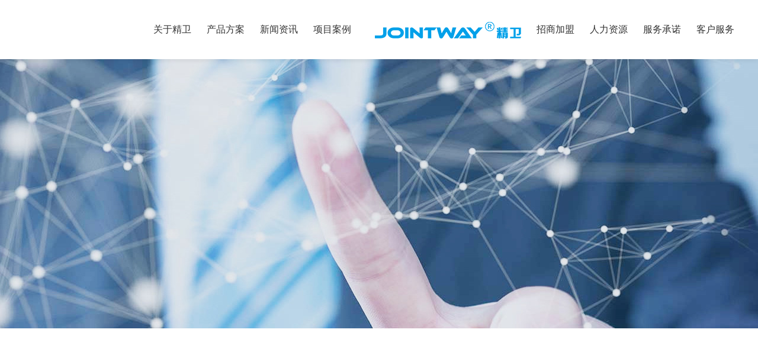

--- FILE ---
content_type: text/html; charset=utf-8
request_url: http://jointway.cn/five.aspx?BaseInfoCateId=44&CateId=44
body_size: 5376
content:

<!DOCTYPE html PUBLIC "-//W3C//DTD XHTML 1.0 Transitional//EN" "http://www.w3.org/TR/xhtml1/DTD/xhtml1-transitional.dtd">
<html xmlns="http://www.w3.org/1999/xhtml">
<head>
<meta http-equiv="Content-Type" content="text/html; charset=utf-8" />
<meta name="viewport" content="width=device-width, initial-scale=1.0, maximum-scale=1.0, user-scalable=0;"/>
<meta name="apple-mobile-web-app-capable" content="yes" />
<meta name="apple-mobile-web-app-status-bar-style" content="black" />
<meta name="format-detection" content="telephone=no" />
<meta name="wap-font-scale" content="no">



<META NAME="Keywords" CONTENT="">






<META NAME="Description" CONTENT="">




<title>


五心服务











</title>
<link rel="shortcut icon" href="../../favicon.ico"/>
<link rel="bookmark" href="../../favicon.ico"/>
<link href="../../skin/css/css.css" type="text/css" rel="stylesheet">
<link href="../../skin/css/main.css" type="text/css" rel="stylesheet">
<link rel="stylesheet" href="../../skin/css/owl.carousel.css">
<link rel="stylesheet" href="../../skin/css/swiper.min.css">
<script type="text/javascript" src="../../skin/js/jquery.min.js"></script>
<script type="text/javascript" src="../../skin/js/owl.carousel.js"></script>
<script type="text/javascript" src="../../skin/js/swiper.min.js"></script>
<!--all-->
<!--[if IE]>
      <script src="../../skin/js/html5shiv.js"></script>
      <script src="../../skin/js/respond.js"></script>
  <![endif]-->
<script src="/sysaspx/common.js" type="text/javascript"></script>
</head>
<body>

<div class="top clear">
  <div class="clear top-main">
     <div class="logo2 fl">
	 

	</div>
    <div class="mob-nav rel fr none"><span></span></div>
    
    <ul class="fr T-nav">
      <!--li><a href="index.aspx">首页</a></li-->
      <li>

      <a href="about.aspx?BaseInfoCateId=10&CateId=10">关于精卫</a>
      



      <div class="secon">
       

        <a href="/about.aspx?BaseInfoCateId=10&CateId=10#one">公司简介</a>
        

        <a href="/about.aspx?BaseInfoCateId=10&CateId=10#two">企业文化</a>
        

        <a href="/about.aspx?BaseInfoCateId=10&CateId=10#three">发展历程</a>
        

        <a href="/about.aspx?BaseInfoCateId=10&CateId=10#four">品牌视频</a>
        


</div>
      </li>
      <li>

      <a href="cate.aspx">产品方案</a>
      



        <div class="secon"> 

        <a href="/product.aspx?productsCateId=46&CateId=46">维洛斯系列</a>
        

        <a href="product.aspx?productsCateId=15&CateId=15">埃丽斯系列</a>
        

        <a href="product.aspx?productsCateId=16&CateId=16">贝瑞斯系列</a>
        

        <a href="product.aspx?productsCateId=17&CateId=17">歌蒂斯亚系列</a>
        

        <a href="/product.aspx?productsCateId=47&CateId=47">唯斯麦系列</a>
        

        <a href="/product.aspx?productsCateId=53&CateId=53">克鲁斯系列</a>
        


</div>
      </li>
      <li>

      <a href="news.aspx?NewsCateId=18&CateId=18">新闻资讯</a>
      



        <div class="secon">

        <a href="news.aspx?NewsCateId=18&CateId=18">公司公告</a>
        

        <a href="report.aspx?NewsCateId=19&CateId=19">政策新闻</a>
        

        <a href="report.aspx?NewsCateId=20&CateId=20">行业资讯</a>
        


</div>
      </li>
       <li>

      <a href="case.aspx?NewsCateId=21&CateId=21">项目案例</a>
      



        <div class="secon">

        <a href="case.aspx?NewsCateId=21&CateId=21">工程案例</a>
        

        <a href="other.aspx?NewsCateId=22&CateId=22">其他案例</a>
        


</div>
      </li>
      <div class="logo fl"><a href="index.aspx"><img src="../../skin/images/logo.png" height="41" /></a></div>
     
         <li>

      <a href="partner.aspx?BaseInfoCateId=24&CateId=24">招商加盟</a>
      



        <div class="secon">

        <a href="/partner.aspx?BaseInfoCateId=24&CateId=24">合作伙伴</a>
        

        <a href="/join.aspx?BaseInfoCateId=25&CateId=25#one">加盟条件</a>
        

        <a href="/join.aspx?BaseInfoCateId=25&CateId=25#two">加盟流程</a>
        

        <a href="/join.aspx?BaseInfoCateId=25&CateId=25#tree">申请加盟</a>
        


</div>
      </li>
      </li>
         <li>

      <a href="hr.aspx?BaseInfoCateId=28&CateId=28">人力资源</a>
      



        <div class="secon">

        <a href="hr.aspx?BaseInfoCateId=28&CateId=28">人才理念</a>
        

        <a href="job.aspx?BaseInfoCateId=29&CateId=29">在线招聘</a>
        


</div>
      </li>
          <li>

      <a href="service.aspx?BaseInfoCateId=42&CateId=42">服务承诺</a>
      



        <div class="secon">

        <a href="service.aspx?BaseInfoCateId=42&CateId=42">维修与质保</a>
        

        <a href="service.aspx?BaseInfoCateId=43&CateId=43">门店查询</a>
        

        <a href="five.aspx?BaseInfoCateId=44&CateId=44">五心服务</a>
        

        <a href="service.aspx?BaseInfoCateId=45&CateId=45">全球市场</a>
        


</div>
      </li>
       <li>

      <a href="contact.aspx?BaseInfoCateId=30&CateId=30">客户服务</a>
      



        <div class="secon">

        <a href="contact.aspx?BaseInfoCateId=30&CateId=30">联系我们</a>
        

        <a href="feedback.aspx?BaseInfoCateId=31&CateId=31">意见反馈</a>
        


</div>
      </li>
      <div class="fr top-search rel"> <span></span>
      <p>搜索...</p>
    </div>
    </ul>
  </div>
</div>
<div class="ny-banner rel" style="overflow:hidden;">


  <div class="obrelc" style="background: url(/Upload/serban.jpg) center center;"> </div>
  



  <script>
$(function(){
	  $(window).scroll(function(){
		  var slmt =  $(".ny-banner").offset().top;
		  //if($(window).scrollTop() + $(window).height()>slmt){
			  var dy = $(window).scrollTop();
			  $(".ny-banner .obrelc").css("margin-top",dy*0.5+"px")
			  //}
		 })
});
</script>
</div>
<div class="ny-main">
     
<div class="wrap pz9" aos="fade-up" aos-easing="ease">


      <div class="adslm tc">服务承诺</div>
      



   
  <div id="DivList2" class="ny-nav tc rel"> 

      <span>维修与质保</span>
      



    <p>
      

      <a href="service.aspx?BaseInfoCateId=42&CateId=42">维修与质保</a>
      

      <a href="service.aspx?BaseInfoCateId=43&CateId=43">门店查询</a>
      

      <a href="five.aspx?BaseInfoCateId=44&CateId=44">五心服务</a>
      

      <a href="service.aspx?BaseInfoCateId=45&CateId=45">全球市场</a>
      



    </p>
  </div>
  <script type="text/javascript">
var LeftType = document.getElementById("DivList2");
var links = LeftType.getElementsByTagName("a");
for(i=0; i<links.length; i++) {
	if(window.location.href.toLowerCase().indexOf(links[i].href.toLowerCase()) != -1) {
		links[i].className="cur";
		//alert("links[i].href");
	}
}
      
        </script>
</div>



</div>
<div class="aemltc" style="background:url(../../skin/testimg/t12.jpg) top center no-repeat;">
  <div class="wrap">
     <div class="lodslc clear">
                  
       <span class="cur"><i></i>贴心</span>
    
    
              

              <span><i></i>省心</span>
          

              <span><i></i>放心</span>
          

              <span><i></i>舒心</span>
          

              <span><i></i>细心</span>
          



      
   <!--
    
       <span><i></i>用心</span>
   
    
       <span><i></i>真心</span>
   
    
       <span><i></i>宽心</span>-->
   
     
</div>
<div class="dsolp rel">

              <div class="bd">
 
                    
<p>
	<p style="font-size:20px;">
	售前专业咨询解答
</p>
<br />
                    
<p>
	专业中国厨房净化服务团队，为您提供详细周到的技术服务，针对不同厨房装修的场景及使用功能，量身定制安装方案，让您的厨房装修更便捷。；
</p>
</p>
                </div>   
     
                  

               <div class="bd plosc">
            
                   <p style="font-size:20px;">在线客服温馨服务</p><br />                    <p>与中国联保、师傅在线等公司合作 , 安装售后服务网点覆盖全国主要城市， 建立用户档案,对用户产生的问题及时回访解决 , 执行售后三包服务 ,让您对安装服务和产品使用更加放心。</p>
                </div>
          

               <div class="bd plosc">
            
                      <p style="font-size:20px;">上门安装售后三包</p><br />                    <p>与中国联保、师傅在线等公司合作 , 安装售后服务网点覆盖全国主要城市， 建立用户档案,对用户产生的问题及时回访解决 , 执行售后三包服务 ,让您对安装服务和产品使用更加放心。</p>
                </div>
          

               <div class="bd plosc">
            
                   <p style="font-size:20px;">定期回访/为您解决厨房困扰</p><br />                    <p>与中国联保、师傅在线等公司合作 , 安装售后服务网点覆盖全国主要城市， 建立用户档案,对用户产生的问题及时回访解决 , 执行售后三包服务 ,让您对安装服务和产品使用更加放心。</p>
                </div>
          

               <div class="bd plosc">
            
                   <p style="font-size:20px;">用户至上/创造品质体验</p><br />                    <p>与中国联保、师傅在线等公司合作 , 安装售后服务网点覆盖全国主要城市， 建立用户档案,对用户产生的问题及时回访解决 , 执行售后三包服务 ,让您对安装服务和产品使用更加放心。</p>
                </div>
          



                
          
            </div>
  </div>
  <!--wrap is over-->
</div>
   
<div class="foot">
  <div class="mlpaeo">
    <div class="lbyael clear">
      <dl class="fl ealot">
        <dt>

      <a href="about.aspx?BaseInfoCateId=10&CateId=10">关于精卫</a>
      


</dt>
       

        <dd><a href="/about.aspx?BaseInfoCateId=10&CateId=10#one">公司简介</a></dd>
        

        <dd><a href="/about.aspx?BaseInfoCateId=10&CateId=10#two">企业文化</a></dd>
        

        <dd><a href="/about.aspx?BaseInfoCateId=10&CateId=10#three">发展历程</a></dd>
        

        <dd><a href="/about.aspx?BaseInfoCateId=10&CateId=10#four">品牌视频</a></dd>
        



      </dl>
      <dl class="fl ealot">
        <dt>

      <a href="cate.aspx">产品方案</a>
      


</dt>
      

        <dd><a href="/product.aspx?productsCateId=46&CateId=46">维洛斯系列</a></dd>
        

        <dd><a href="product.aspx?productsCateId=15&CateId=15">埃丽斯系列</a></dd>
        

        <dd><a href="product.aspx?productsCateId=16&CateId=16">贝瑞斯系列</a></dd>
        

        <dd><a href="product.aspx?productsCateId=17&CateId=17">歌蒂斯亚系列</a></dd>
        

        <dd><a href="/product.aspx?productsCateId=47&CateId=47">唯斯麦系列</a></dd>
        

        <dd><a href="/product.aspx?productsCateId=53&CateId=53">克鲁斯系列</a></dd>
        



      </dl>
      <dl class="fl ealot">
        <dt>

      <a href="news.aspx?NewsCateId=18&CateId=18">新闻资讯</a>
      


</dt>
      

       <dd> <a href="news.aspx?NewsCateId=18&CateId=18">公司公告</a></dd>
        

       <dd> <a href="report.aspx?NewsCateId=19&CateId=19">政策新闻</a></dd>
        

       <dd> <a href="report.aspx?NewsCateId=20&CateId=20">行业资讯</a></dd>
        



      </dl>
      <dl class="fl ealot">
        <dt>

      <a href="case.aspx?NewsCateId=10&CateId=10">项目案例</a>
      


</dt>
      

        <dd><a href="case.aspx?NewsCateId=21&CateId=21">工程案例</a></dd>
        

        <dd><a href="case.aspx?NewsCateId=22&CateId=22">其他案例</a></dd>
        



      </dl>
      <dl class="fl ealot">
        <dt>

      <a href="partner.aspx?BaseInfoCateId=10&CateId=10">招商加盟</a>
      


</dt>
      

       <dd> <a href="/partner.aspx?BaseInfoCateId=24&CateId=24">合作伙伴</a></dd>
        

       <dd> <a href="/join.aspx?BaseInfoCateId=25&CateId=25#one">加盟条件</a></dd>
        

       <dd> <a href="/join.aspx?BaseInfoCateId=25&CateId=25#two">加盟流程</a></dd>
        

       <dd> <a href="/join.aspx?BaseInfoCateId=25&CateId=25#tree">申请加盟</a></dd>
        



      </dl>
      <dl class="fl ealot">
        <dt>

      <a href="hr.aspx?BaseInfoCateId=28&CateId=28">人力资源</a>
      


</dt>
       

        <dd><a href="hr.aspx?BaseInfoCateId=28&CateId=28">人才理念</a></dd>
        

        <dd><a href="job.aspx?BaseInfoCateId=29&CateId=29">在线招聘</a></dd>
        



      </dl>
      <dl class="fl ealot">
        <dt>

      <a href="service.aspx?BaseInfoCateId=42&CateId=42">服务承诺</a>
      


</dt>
      

        <dd><a href="service.aspx?BaseInfoCateId=42&CateId=42">维修与质保</a></dd>
        

        <dd><a href="service.aspx?BaseInfoCateId=43&CateId=43">门店查询</a></dd>
        

        <dd><a href="five.aspx?BaseInfoCateId=44&CateId=44">五心服务</a></dd>
        

        <dd><a href="service.aspx?BaseInfoCateId=45&CateId=45">全球市场</a></dd>
        



 
      </dl>
      <dl class="fl ealot">
        <dt>

      <a href="contact.aspx?BaseInfoCateId=30&CateId=30">客户服务</a>
      


</dt>
        

         <dd><a href="contact.aspx?BaseInfoCateId=30&CateId=30">联系我们</a></dd>
        

         <dd><a href="feedback.aspx?BaseInfoCateId=31&CateId=31">意见反馈</a></dd>
        



      </dl>
       
    </div>
    <div class="eaoplc clear">
       

 
           
    <div class="list">
        <div class="d2"><img src="/Upload/首图/精卫官微二维码-09355566959.png"  alt="精卫官方微信"/></div>
        <div class="d1">精卫官方微信</div>
      </div>

         
      

 
           
    <div class="list">
        <div class="d2"><img src="/Upload/首图/京东二维码-09340463006.png"  alt="京东商城"/></div>
        <div class="d1">京东商城</div>
      </div>

         
      

 
           
    <div class="list">
        <div class="d2"><img src="/Upload/首图/天猫二维码-09340396976.jpg"  alt="天猫商店"/></div>
        <div class="d1">天猫商店</div>
      </div>

         
      

 
           
    <div class="list">
        <div class="d2"><img src="/Upload/首图/苏宁二维码-09340338805.png"  alt="苏宁自营店"/></div>
        <div class="d1">苏宁自营店</div>
      </div>

         
      


 
       
    </div>
  </div>
</div>
<div class="lbota tc clear">

Copyright  &copy; 2022  厦门精卫智能家居有限公司  All Rights Reserved  <a href="https://beian.miit.gov.cn/#/Integrated/index" target="_blank">闽ICP备19011710号-1 </a>



 </div>
<script type="text/javascript" src="../../skin/js/henfon.js"></script>
<link href="../../skin/css/aos.css" type="text/css" rel="stylesheet" />
<script type="text/javascript" src="../../skin/js/aos.js"></script>
<script type="text/javascript">
	AOS.init({
		easing: 'ease-out-back',
		duration: 1000
	});
	
</script>
</body>
</html>


--- FILE ---
content_type: text/css
request_url: http://jointway.cn/skin/css/css.css
body_size: 1894
content:
@charset "utf-8";
/* CSS Document */
body {
	font-size: 14px;
	background: #fff;
	font-family: "Microsoft Yahei", "微软雅黑", sans-serif;
	width: 100%;
	overflow-x: hidden;
	overflow-y: auto;
	color: #333;
}
* {
	-webkit-box-sizing:border-box;
	-moz-box-sizing:border-box;
	box-sizing:border-box
}
body, form, div, span, ul, ol, li, p, pre, dl, dt, dd, h1, h2, h3, h4, h5, h6, em, a, fieldset, legend, address, label, textarea, select, input, figure, table, th, td, b, i {
	margin:0;
	padding:0;
}
.hy-main input[type=text]:focus, .hy-main input[type=password]:focus, .hy-main textarea:focus {
 transition:border linear .2s, box-shadow linear .5s;
 -moz-transition:border linear .2s, -moz-box-shadow linear .5s;
 -webkit-transition:border linear .2s, -webkit-box-shadow linear .5s;
	outline:none;
	border-color:rgba(140, 215, 255, .75);
	box-shadow:0 0 8px rgba(140, 215, 225, .5);
	-moz-box-shadow:0 0 8px rgba(140, 215, 225.5);
	-webkit-box-shadow:0 0 8px rgba(140, 215, 225, 3);
}
fieldset, img {
	border:0;
}
img {
	max-width:100%;
}
ul, li {
	list-style:none;
}
em, i {
	font-style:normal;
}
table {
	border-collapse:collapse;
	border-spacing:0;
}
a {
	text-decoration:none;
	color:#333;
}
.bd_weixin_popup {
	box-sizing:content-box;
}
.red {
	color:#f50505;
}
.green {
	color:#0b9e0e;
}
.org {
	color:#ff5f09;
}
a:hover {
	text-decoration:none;
	color:#2284de;
}
a:focus, input, button, select, textarea {
	outline:none;
}
h1, h2, h3, h4, h5, h6 {
	font-size:100%;
	font-variant: normal;
}
input, select, img {
	vertical-align:middle;
}
legend {
	display:none;
}
textarea {
	resize:none;
	font-family: "Microsoft Yahei", "微软雅黑";
}
.clear:after, .clearfix:after {
	clear:both;
	content:"";
	display:block;
	height:0;
	line-height:0;
	visibility:hidden;
}
.mt10 {
	margin-top:10px;
}
.mt20 {
	margin-top:20px;
}
.pt10 {
	padding-top:10px;
}
.pt20 {
	padding-top:20px;
}
.pt30 {
	padding-top:30px;
}
.pt40 {
	padding-top:40px;
}
.fl {
	float:left;
}
.fr {
	float:right;
}
.tr {
	text-align:right;
}
.tl {
	text-align: left;
}
.ov {
	overflow:hidden;
}
.rel {
	position:relative;
}
.tc {
	text-align:center;
}
.none {
	display:none;
}
.block {
	display:block;
}
.mr10 {
	margin-right:10px;
}
.mt2 {
	margin-top:2%;
}
.mt5 {
	margin-top:5%;
}
:-moz-placeholder { /* Mozilla Firefox 4 to 18 */
 color: #999;
}




::-moz-placeholder { /* Mozilla Firefox 19+ */
 color: #999;
}
 input:-ms-input-placeholder, textarea:-ms-input-placeholder {
 color: #999;
}
 input::-webkit-input-placeholder, textarea::-webkit-input-placeholder {
 color: #999;
}
.translateX-100 {
	-webkit-transform: translateX(-100%);
	-moz-transform: translateX(-100%);
	transform: translateX(-100%);
}
.translateX_100 {
	-webkit-transform: translateX(100%);
	-moz-transform: translateX(100%);
	transform: translateX(100%);
}
.translateY-100 {
	-webkit-transform: translateY(-100%);
	-moz-transform: translateY(-100%);
	transform: translateY(-100%);
}
.translateY_100 {
	-webkit-transform: translateY(100%);
	-moz-transform: translateY(100%);
	transform: translateY(100%);
}
.transition {
	opacity: 0;
	-webkit-transition: all 1s;
	-moz-transition: all 1s;
	transition: all 1s;
}
.scale-0 {
	-webkit-transform:scale(0);
	-moz-transform:scale(0);
	transform:scale(0);
}
.animate.translateX-100, .animate.translateX_100, .animate.translateY_100, .animate.translateY-100, .animate.scale-0 {
	opacity: 1;
	-webkit-transform: translate(0, 0);
	-moz-transform: translate(0, 0);
	transform: translate(0, 0);
	-webkit-transform:scale(1);
	-moz-transform:scale(1);
	transform:scale(1);
}
button {
	padding:0
}
button, input, optgroup, select, textarea {
	outline:0;
	border:0;
	vertical-align:middle;
	font-family:'Microsoft Yahei'
}
button, html input[type=button], input[type=reset], input[type=submit], input[type=text] {
	outline:0;
	border:0;
	border-radius:0;
	cursor:pointer;
	-webkit-appearance:button
}
textarea {
	resize:none;
	font-size:14px
}
textarea, .select {
	appearance:none;
	-webkit-appearance:none;
	-moz-appearance:none;
	-o-appearance:none
}
.select::-ms-expand {
display:none
}
.dfcc, .dfccs, .dflc, .dflr, .dflrs {
	display:-webkit-flex;
	display:flex
}
.dfcc, .dfccs {
	justify-content:center;
	-webkit-justify-content:center
}
.dflc, .dfcc, .dfccs, .dflr, .dflrs {
	align-items:center;
	-webkit-align-items:center
}
.dflr {
	justify-content:space-between;
	-webkit-justify-content:space-between
}
.dflrs {
	justify-content:space-around;
	-webkit-justify-content:space-around
}
.dfccs {
	-webkit-flex-direction:column;
	flex-direction:column
}
.po-auto {
	position:absolute;
	top:0;
	right:0;
	bottom:0;
	left:0;
	margin:auto;
	width:auto;
	height:auto;
	max-width:100%;
	max-height:100%
}
.lg-12, .lg-3, .lg-4, .lg-6 {
	float:left
}
.lg-12 {
	width:100%
}
.lg-6 {
	width:50%
}
.lg-4 {
	width:33.33333333%
}
.lg-3 {
	width:25%
}


--- FILE ---
content_type: text/css
request_url: http://jointway.cn/skin/css/main.css
body_size: 13137
content:
@charset "utf-8";
/* CSS Document */
/* index */

.pz9{ position:relative; z-index:9;}
body{ padding-top:100px;}
.op0{opacity: 0; font-family:Arial, Helvetica, sans-serif}

.wrap{ width:100%; max-width:1200px; margin:0 auto;}

/*product content  css  */
#preview{
	 width:100%; 
}
.jqzoom{
	100%
	float:left;
	position:relative;
}

.jqzoom img{ border:1px solid #ddd;}
.list-h{ margin:10px 0px 0px 0px; width:100%!important;}
.zoomdiv{ left:859px;  width:400px;}
.list-h li{ float:left;}
#spec-n5{
 width:100%;    
	padding-top:0px;
	 
}
 
 
#spec-list ul li{
	float:left;
	margin:0 5px;
	display:inline;
	width:60px; /*font-size:34px; */color:#009933;
}
#spec-list ul li img{
	padding:2px;
	border:1px solid #ccc; height:100%; width:100%;	 
}
/*jqzoom*/
 
.zoomdiv{z-index:100;position:absolute;top:1px;left:0px;width:400px;height:400px; border:1px solid #e4e4e4;display:none;text-align:center;overflow: hidden;}
.bigimg{max-width:800px;height:auto;}
.jqZoomPup{  z-index:0;visibility:hidden;position:absolute;top:0px;left:0px;width:20px;height:20px;border:1px solid #aaa;background:#fff 50% top no-repeat;opacity:0.5;-moz-opacity:0.5;-khtml-opacity:0.5;filter:alpha(Opacity=30);cursor:move;}
#spec-list{
	/*position:absolute;bottom:340px; text-align:center;
	width:25%;*/width:100%;
}
#spec-list div{ margin-top:0;margin-left:-30px; *margin-left:0;}

/*product content  css over */

 

.more-an{display: inline-block; width: 150px; height: 40px; text-align: center;line-height: 40px; position: relative; color:#2284de;}
.more-an span{ position:relative; z-index:5; display:inline-block;}
.more-an:before, .more-an:after { content: ''; position: absolute; top: 0; left: 0; z-index: 0; width: 100%; height: 100%; -webkit-transition: -webkit-transform 0.3s, background-color 0.3s; transition: transform 0.3s, background-color 0.3s; -webkit-transition-timing-function: cubic-bezier(0.25, 0, 0.3, 1); transition-timing-function: cubic-bezier(0.25, 0, 0.3, 1);}
.more-an:after { border: 1px solid #2284de; -webkit-transform: scale3d(1, 1, 1); transform: scale3d(1, 1, 1);}
.more-an:before { -webkit-transform: scale3d(0.7, 0.7, 1); transform: scale3d(0.7, 0.7, 1);}

.mob-nav{ width:60px; height:50px;}
.mob-nav span{ display:block; position:absolute; left:15px; width:30px; height:2px; top:50%; margin-top:-1px; background:#2284de; transition:all 0.5s ease;}
.mob-nav:before{ content:''; position:absolute; left:15px; width:30px; height:2px; top:13px; background:#2284de; transition:all 0.5s ease;}
.mob-nav:after{ content:''; position:absolute; left:15px; width:30px; height:2px; top:35px; background:#2284de; transition:all 0.5s ease;}
.mob-nav.on span{ width:0; transition:all 0.5s ease;}
.mob-nav.on:before{ top:23px; transform:rotate(45deg); transition:all 0.5s ease;}
.mob-nav.on:after{ top:23px; transform:rotate(-45deg); transition:all 0.5s ease;}

.top{ position:fixed; z-index:10; left:0; top:0; width:100%; transition:all 0.5s ease; background:#fff; box-shadow:0 0 10px rgba(0,0,0,0.1);}
.top-main .cur{ display:block;}
.top-main{ width:100%; max-width:1200px; margin:0 auto; padding:0;}
.top .logo{    margin-left: 40px;margin-top:30px;}
.top .logo2 { display: none;}

.T-nav li{ float:left;margin-left:40px; line-height:30px;   text-align:center; position:relative;}
.T-nav li a{ display:block; line-height:100px; position:relative; font-size:16px; transition:all 0.5s ease;}
.T-nav li a:after{ content:''; position:absolute; left:0; bottom:23px; height:2px; width:0%; background:#2284de; transition:all 0.5s ease;}
.T-nav li:nth-child(5) a:after{ content:''; position:absolute; left:0; bottom:23px; height:0px; width:0%; background:one; transition:all 0.5s ease;}
.T-nav li .secon{ position:absolute; width:150px; left:50%; margin-left:-75px; background:#fff; top:100px; z-index:5; display:none;}
.T-nav li .secon a{ display:block; line-height:46px; border-bottom:1px solid #ddd; text-align: center; font-size:14px; transition:all 0.5s ease;}

.tab-cell{ display:table-cell; vertical-align:middle;}
.top-search{ margin-top:20px; margin-left:20px; display:none}
.top-search span{ display:block; width: 25px;
    height: 60px; background:url(../images/search.png) no-repeat center center;}
.top-search p{ position:absolute; right:0; top:0; background:#fff; z-index:10; width:240px; box-shadow:0 0 10px rgba(0,0,0,0.1); display:none;}
.top-search p .c1{ float:left; width:190px; height:50px; padding:0 10px; border:none;}
.top-search p .c2{ float:left; width:50px; height:50px; background:url(../images/search.png) no-repeat center center; border:none; cursor:pointer;}

.dlbot table td{ border:1px solid #ddd; padding:10px;width:50%;text-align:center;}
.dlbot table td.tr{ width:150px;}

.vmlewo .pic {
	width:40%;
	padding:0%;
	border:0px solid #ddd;
	text-align:center;
}
.vmlewo .pic img {
	max-height:462px;
}
.vmlewo .con {
	width:60%; background:#fff; padding:3%; height:462px;
}
.lcmvc {
	font-size:16px;
	line-height:2;
	padding:3px 0;
}
.lcmvc span {
	color:#999;
}
.ts-tit {
	border-bottom:1px solid #ddd;
	padding-bottom:20px;
	color:#333;
	margin-bottom:15px;
}
.ts-tit .d1 {
	font-size:30px;
	font-weight:bold;
	line-height:1.5;
}
.ts-tit .d2 {
	font-size:18px;
	margin-top:10px;
}
.ts-tit .d2 a {
	float: right;
	position: relative;
	top: -53px;
	width: 125px;
	height: 42px;
	line-height: 42px;
	background:none; border:1px solid #2284de;
	color:#2284de;
	font-size: 14px;
	text-align: center;
}
.vlmtae {
	line-height:50px;
	height:50px;
	background:#fff;
	margin-top:5%;
}
.vlmtae span {
	display:inline-block;
	color:#fff;
	padding:0 30px;
	background:#2284de;
	font-size:20px;
}

.mb4{ padding-bottom:4%;}

/*index css*/
.aboekc{ line-height:2; font-size:16px;}
.albore{ background:#f8f8f8; padding:3% 0;}
.laebun{ margin-top:4%; padding-top:30px; border-top:1px solid #ddd;}
.laebun p{ padding:5px 0; font-size:16px;}
.laebun .backol{ position:absolute; right:0; top:30px; line-height:35px; padding:0 20px; border:1px solid #ddd; display: inline-block;}
.main{ width:100%; max-width:1600px; margin:0 auto;}
.laebut{ width:100%; background:#f4f4f4; padding-bottom:5%;}
.laebut .list{     width: 640px;
    height: 550px;
    position: absolute;
    left: 150px;
    border-radius: 12px;
    background: rgba(255,255,255,0.9); z-index:1; margin-top: 80px;}
	.laebut .list div{ width:80%; margin:10% auto 0;}
.laebut .list .line{color: #2284de;
    font-family: Arial, Helvetica, sans-serif; margin-bottom:3%;
    font-weight: lighter;
    font-size: 28px;}
.laebut .list h2{ font-size:46px; font-weight:100; color:#000; margin-bottom:2%;}	
.laebut .list h3{ font-size:24px; font-weight:100; color:#666;margin-bottom:8%;}	

.laebut .list ul{}
.laebut .list li{ width:33%; text-align:center; line-height:40px; float:left;}
.laebut .list li img{width:40%;}
.laebut .pic{ float:right; z-index:-1;}

.lbunec .d1{ font-size:24px;}
.lbunec .d2{ margin-top:15px; color:#999;}

.sac-tit{ padding:4% 0 ;}
.sac-tit p{ font-size:32px; float:left;}
.sac-tit span{color:#999; font-size:24px; float:right}

 
.albure{ width:100%; background:#fff; padding-bottom:5%;}
.albure .list{width: 640px;
    height: 550px;
    position: absolute;
    right: 150px;
    border-radius: 12px;
    background: rgba(255,255,255,0.9); box-shadow:0px 0px 10px #ddd;z-index:1; margin-top: 80px;}
		.albure .list div{ width:80%; margin:10% auto 0;}
.albure .list .line{color: #2284de;
    font-family: Arial, Helvetica, sans-serif; margin-bottom:3%;
    font-weight: lighter;
    font-size: 28px;}
	.albure .list .line span{ font-size:16px; color:#333;}
.albure .list h2{ font-size:24px; font-weight:100; color:#000; margin-bottom:4%;}	
.albure .list h3{ font-size:16px; font-weight:100; color:#666; line-height:30px;margin-bottom:8%;}	

.albure .list ul{}
.albure .list li{ width:33%; font-size:14px;line-height:40px; float:left; text-align:center;}
 .albure .list li span{ font-family: Georgia, "Times New Roman", Times, serif; color:#fd0808; font-size:46px;}
.albure .pic{ float:left; z-index:-1;}

.xlt-sot{ min-height:250px;padding-bottom:3%; position:relative; z-index:2; width:100%; max-width:700px; margin:-50px auto 0;}
.xlt-sot dl{ position:relative;}
.xlt-sot dl dt{ font-weight:bold; font-size:28px;}
.xlt-sot dl dd{ line-height:2; font-size:16px; margin-top:15px;}
.xlt-sot dl dd p{width:100%;float:left;}
.xlt-sot dl dd img{ float:left;width:35%;margin-right:2%;}
.wbotea{ background:#f7f7f7; padding-bottom:4%;}
.wbotea li{ width:435px; float:left;}
.wbotea .list{ width:145px; height:480px; background:url(../images/i8.jpg) center center no-repeat; float:left; display:block;}
.wbotea .list:nth-child(6){display:none;}
.wbotea li a{ display:block;}
.wbotea li a .aeolp{ display: table; width:100%; height:auto;/* box-shadow:0 0 10px rgba(0,0,0,0.2);*/ text-align:center;}
.wbotea li a .pic{ display:table-cell; vertical-align:middle; overflow:hidden; border-top-left-radius:12px;
border-top-right-radius:12px;
 }
.wbotea li a .pic img{ max-width:100%; max-height:335px;transition:ease .5s all;}
.wbotea li a .tit{  background:#fff;border-bottom-right-radius:12px;
border-bottom-left-radius:12px;  overflow:hidden; transition:all 0.5s ease; padding:6%; box-shadow:0px 0px 10px #ddd;}
.wbotea li a .tit h3{line-height:30px;font-size:18px; font-weight:100;height:60px;}
.wbotea li a i{ width:50px;display: block;
    height: 2px; margin-bottom:15px;transition:all 0.5s ease; background:#2284de;}
.wbotea li a .tit span{ color:#999; font-size:14px; margin-top:12%; transition:all 0.5s ease; display:block;}

a.fc-more{ margin:4% auto 0; display:block; width:140px; height:48px; line-height:48px; border-radius:25px; text-align:center; color:#2284de; border:1px solid #2284de; transition:all 0.5s ease;}

.aelbta{ background:#fff;}


.sac-tit3{ padding:2% 0 ;}
.sac-tit3 p{ font-size:32px; float:left; color:#fff;}
.sac-tit3 a{ float:right; color:#fff;}

.ealot{ width:150px;}
.ealot dt{ line-height:32px;}
.ealot dt a{
	font-size:16px;
}
.ealot dd{ line-height:30px;}
.ealot dd a{
	color:#666;
	opacity:0.8;
}

.eaoplc{
	width:500px; margin:0 auto;
}
.eaoplc .list{ width:107px; float:left; text-align:center; margin-right:23px;}
.eaoplc .list:nth-child(4){ margin-right:0;}
.eaoplc .list .d1{ font-size:14px; font-size:16px; margin-top:10px;}
.eaoplc .list .d2 a{ margin-right:15px;}

.lbota{ width:100%; height:65px; line-height:65px; background:#3e3e3e; color:#ddd;}
.lbota a{  color:#ababab;}
/*index css is over*/ 

.sj{ background:url(../images/bt.jpg) center no-repeat; font-size:20px; font-weight:bold; color:#db3931; text-align:center;}
.sj2{ background:url(../images/bt.jpg) center no-repeat; font-size:20px; font-weight:bold; color:#333; text-align:center; margin-top:4%;}
.agbore{ padding-bottom:50px;display: flex;
    justify-content: center;
    flex-wrap: wrap;}
.agbore .list{ width:397px; text-align:center; height:320px; margin:0px 3px 3px 0; padding-top:80px; background:#fff; float:left;}
.agbore .list img{margin-bottom:20px;}
.agbore .list .tit{ font-size:16px; line-height:35px; height:35px;}
.agbore .list strong{ font-size:16px;}

.nlmael{ width:100%; position:relative; margin:1% 0 8% 0;}
.nlmael .pic{  width:736px; height:567px; float:left; }
.nlmael .cont{     width: 585px;
    height: 535px;
    background: #fff;
    box-shadow:0px 0px 15px #ddd;
    position: absolute;
    z-index: 1;
    right: 0;
    top: 70px;}
.nlmael:nth-child(2) .pic{ float:right}
.nlmael:nth-child(2) .cont{left:0; right:inherit;}
.nlmael .word{ width:320px; margin:100px auto;}
.nlmael .tit{ font-size:22px; color:#999; line-height:35px;}
.nlmael h2{ color:#222; font-size:42px; margin:10px 0 15px 0;}
.nlmael .tit3{ font-size:18px; color:#333;}
.nlmael .tit4{ font-size:16px; color:#666; margin-top:30px; line-height:30px;}
.nlmael .link{ font-size:16px; display:block; color:#2284de; margin-top:40px;}
.byaoel{ padding:5% 10%; background:#f7f7f7;}
.lbopac{ margin-top:3%;}
.mlpaeo{
	padding:2% 0;max-width: 1200px;
    margin: 0 auto;
	 
}
 
.lbyael{
	width:100%; margin-bottom:2%;
}
.ny-banner{ height:455px; background:no-repeat center center; background-size:cover;}
.ny-banner2{ height:810px; background:no-repeat center center; background-size:cover;}
.obrelc {
    background-size: cover;
    height: 100%;
    position: absolute;
    left: 0;
    top: 0;
    width: 100%;
}
.ny-main{ padding:2% 0 0 0;}
.ny-nav span{ display:none;}
.ny-nav a{ display:inline-block; width:150px; line-height:45px; border:1px solid #ddd; margin:0 10px;}
.ny-nav a.cur{ border-color:#2284de; color:#2284de;}

.enlma{ width:100%; background:url(../testimg/p8.jpg) top center no-repeat;}
.enlma .con{ position: absolute; width:27%; padding:15% 0 0 6%; left:55%; line-height:2; height:100%; color:#fff; background:#2284de;}
.enlma .con span{ font-size:30px; margin-bottom:35px; color:#fff;}
.aemltc{ margin-top:60px; background:#f9f9f9; padding:60px 0 2% 0;}
.aemltc .con{ width:100%; line-height:32px;}
 
.history{background:#f9f9f9; padding:60px 0 2% 0;}
.history .con{ width:100%; line-height:32px;}

.adslm{ font-size:26px; color:#333; margin:2% 0;}
.adslm2{ font-size:26px; color:#333; padding-bottom:60px ; background:url(../images/line.jpg) center 50px no-repeat; }
.adslm3{ font-size:26px; color:#fff; padding-bottom:60px ; background:url(../images/line.jpg) center 90px no-repeat; }

.foot{
	background:#fff;
}
 

.float-sild{ position:fixed; right:30px; bottom:30px; z-index:10;}

.map{ width:100%; height:755px;}
.map img{ max-width:none;}
.map .BMap_Marker{animation:sxd 1s ease-in-out infinite; -webkit-animation:sxd 1s ease-in-out infinite;}

.afbol{ text-align:center; font-size:28px;}
.baopea{ text-align:center; font-size:28px; color:#f00; font-weight:bold;}
.lbutea{ text-align:center; font-size:18px; color:#999;}

.owqlac li{ width:270px; margin:3% 3% 0% 0; float:left;}
.owqlac li:nth-child(4n){ margin:3% 0 0 0;}
.owqlac li .pic{ width:100%;border:1px solid #ddd;}
.owqlac li .pic img{ max-width:100%; max-height:100%;}
.owqlac li .tit{ font-size:16px; line-height:36px; height:36px; overflow:hidden; display:none;}

.t-bla{ font-weight:bold; font-size:50px;}
.t-bla span{ font-weight:normal; font-size:24px;}

.edit-con{ font-size:16px; line-height:2; margin-top:3%;}

.lecopa li{ border-bottom:1px dotted #ddd; width:100%; line-height:60px; height:60px;}
.lecopa li a{ font-size:16px; }
.lecopa li a i{ font-size:22px; color:#0c76bc; margin-right:10px;}
.lecopa li .date{ color:#999; float:right;}

.pagelc{ padding:20px 0;}
.pagelc a{ display:inline-block; line-height:30px; padding:0 10px; border:1px solid #ddd; margin:0 2px; vertical-align:middle;}
.pagelc a.mob-none{ padding:0; width:32px;}
.pagelc a.cur{ color:#2284de; background:#fff; border-color:#2284de;}

.news-list{ margin-top:3%; border-top:1px solid #ddd;}
.news-list li{ padding:30px 0; border-bottom:1px solid #ddd;}
.news-list li a{ display:block;}
.news-list li a .pic{ width:224px;}
.news-list li a .pic img{ width:100%; height:146px; object-fit:cover;}
.news-list li a .date{ margin-left:50px; width:95px; color:#999; transition:all 0.5s ease;}
.news-list li a .date:after{ content:''; position:absolute; left:95px; height:1px; width:35px; background:#ccc; top:12px; transition:all 0.5s ease;}
.news-list li a .date .d1{ font-size:18px;}
.news-list li a .date .d3{ margin-top:30px;}
.news-list li a .date .d3 span{ display:inline-block; width:35px; height:35px; background:#fff url(../images/r1.png) no-repeat center center; transition:all 0.5s ease;}
.news-list li a .con{ width:762px; transition:all 0.5s ease;}
.news-list li a .con .d1{ line-height:25px; height:25px; overflow:hidden; font-size:16px;}
.news-list li a .con .d2{ margin-top:30px; color:#999; line-height:25px; height:75px; overflow:hidden;}



.eolvnc{ font-size:22px; font-weight:bold; line-height:2.5;}
.eborec li{ margin-top:5%; box-shadow:0 0 10px rgba(0,0,0,0.1);}
.eborec li table td{ width:50%; background:#fff;}
.qolvne{ padding:0 12%;}
.qolvne .d1{ color:#333; font-size:26px; margin-bottom:25px; padding-bottom:25px; position:relative;}
.qolvne .d1:after{ content:''; position:absolute; left:0; bottom:0; height:2px; width:40px; background:#053c82;}
.qolvne .d2{ color:#666; font-size:16px; line-height:2;}

.volea{ }
.volea li{     width: 380px;
    margin-right: 29px;
    float: left;
    margin-bottom: 0.5%;
    margin-top: 2%;}
.volea li:nth-child(3n){ margin-right:0;}
.volea li a{ display:block;}
.volea li a .aeolp{ display: table; width:100%; height:auto;/* box-shadow:0 0 10px rgba(0,0,0,0.2);*/ text-align:center;}
.volea li a .pic{ display:table-cell; vertical-align:middle; overflow:hidden;}
.volea li a .pic img{ width:100%; height:260px;transition:ease .5s all;}
.volea li a i{    width: 50px;
    height: 2px;
    background: #ddd;
    display: block;
    margin: 10px 0 15px 0; transition:all 0.5s ease;}
.volea li a .tit{ line-height:36px; padding:20px;  overflow:hidden; font-size:20px;transition:all 0.5s ease; background:#fff;}
.volea li a .tit span{ color:#999; font-size:14px; transition:all 0.5s ease; display:block; margin-top:30px;}

#dcms_pager{
	width:100%;
	font-family:arial;
}
#dcms_pager .pages {border:none;text-transform:uppercase;font-size:12px;margin:40px 0 10px 0;padding:0;height:auto;clear:both;text-align:center;  }
#dcms_pager .pages a {border:1px solid #ccc;text-decoration:none;margin:0 9px 0 0;padding:10px 14px;font-size:12px;  line-height:16px; font-family:arial; border-radius:3px;}
#dcms_pager .pages a:hover {border:1px solid #aeaeae;}
#dcms_pager .pages .pgempty {border:1px solid #eee;color:#333;}
#dcms_pager .pages .pgcurrent {border:1px solid #2284de;color:#fff; background-color:#2284de;}
#dcms_pager .pages select{padding: 6px 13px;
    margin-left: 11px;
    vertical-align: inherit;
    border: 1px solid #ddd;}

.message .row{margin-left:-.36rem}
.message .row .lg-6{padding-left:.36rem;margin:1.5rem 0 0;}
.message .txt-w{border:1px solid #dedede}
.message .icon,.message .txt{height:50px}
.message .txt{width:calc(100% - 60px);padding:0 .15rem}
.message .icon{width:60px;border-left:1px solid #dedede; background:#fff;}
.message textarea{width:100%;height:172px;padding:.15rem;border:1px solid #dedede; margin-top:1.5rem;}
.message .yzm .txt{width:calc(100% - 140px)}
.message .yzm .pic{height:50px;width:140px}
.message .btn{width:100%;height:50px;line-height:50px;font-size:18px;background:#044a9f; color:#fff;}
.caetct{}
.caetct li{ width:100%; height:445px; margin-bottom:60px;}
.caetct li .left{ display:block; width:600px; height:445px; float:left; background:#fff; padding-top:100px;}
.caetct li .pic{   width:600px; float:right;}
.caetct li .pic img{/* width:100%; height:50px;*/ object-fit:cover;}
.caetct li h3{ line-height:28px; overflow:hidden; font-size:26px; font-weight:100;width:400px; margin:0 auto;}
.caetct li h3:after{content:''; width:40px; height:2px; background:#0c76bc; margin:30px 0; display:block;}
.caetct li p{ width:400px; margin:0 auto; font-size:16px; line-height:36px;}
.caetct li:nth-child(2) .left{ display:block; width:600px; height:445px; float:right; background:#fff;}
.caetct li:nth-child(2) .pic{ /*width:76px;*/ width:600px; float:left;}

.splmc{ line-height:60px; color:#000; font-weight:bold; background:#ddd; margin-bottom:15px;}
.splmc span{ float:left; width:20%; padding-left:20px;}
.lbrela li{ margin-bottom:15px;}
.sbuewn{ line-height:60px; height:60px; background:#fff; color:#333; border:1px solid #ddd; transition:all 0.5s ease;}
.sbuewn.on{ background:#0075d0; color:#fff; transition:all 0.5s ease;}
.sbuewn span{ float:left; width:20%; padding-left:20px; overflow:hidden;}
.sbuewn .buct{ display:block; width:30px; height:30px; background:url(../images/x.jpg) no-repeat center center; position:absolute; left:-40px; top:5px; transform:rotate(45deg); transition:all 0.5s ease;}
.sbuewn.on .buct{transform:rotate(270deg);}
.molewa{ padding:2% 4%; line-height:2; color:#666; border:0px solid #2686df; background:#fff; display:none;}
.yureoc{ margin-top:2%; padding-top:2%; border-top:1px solid #ddd;}
.aelopa { margin-top:8%;}
.aelopa .list{ width:33.33%; padding:0 20px;}
.aelopa .list .pic{ 
	margin: 0 auto;
	cursor: pointer;
	position: relative;
	transition:all 0.6s ease-in-out;}

.aelopa .list .t1{ font-size:18px; margin:15px 0;}
.aelopa .list .t2{ font-size:22px; word-break:break-all;}
 

.laebot{ }
.laebot li{     width: 585px;
    margin-right: 29px;
    float: left;
    margin-bottom: 0.5%;
 }
.laebot li:nth-child(2n){ margin-right:0;}
.laebot li a{ display:block;}
.laebot li a .aeolp{ display: table; width:100%; height:auto;/* box-shadow:0 0 10px rgba(0,0,0,0.2);*/ text-align:center;}
.laebot li a .pic{ display:table-cell; vertical-align:middle; overflow:hidden;}
.laebot li a .pic img{ max-width:100%; max-height:335px;transition:ease .5s all;}
.laebot li a .tit{ line-height:32px;  overflow:hidden; font-size:22px;transition:all 0.5s ease;  margin-top:20px; margin-bottom:40px;}
.laebot li a .tit span{ color:#999; font-size:14px; transition:all 0.5s ease; display:block;}

.scalt{     font-size: 26px;
    color: #333;
   float:left;}
.amlba{ float:right;}

.poaepc li{ width:400px; float:left;} 
.poaepc li div{ background:#fff; width:100%; padding:26% 15%;}
.poaepc li div p{ color:#e90404; margin-bottom:15px; font-size:46px;width:100%; font-family:Arial, Helvetica, sans-serif;}
.poaepc li div h3{ font-size:22px; font-weight:100; margin-bottom:15px;}
.poaepc li div span{ color:#999; font-size:16px;}

.blaeo{   padding:40px 0 20px;}
.blaeo ul{}
.blaeo li{ float:left; width:20%; text-align:center; font-size:18px; line-height:36px;}
.blaeo li .pic{ border:1px solid #ddd; border-radius:80px; width:150px; height:150px; padding-top:18%; margin:0 auto 8%;} 
 
.dasol{ float:left; width:350px;}
.ladfbu{ float:right; background:#fff; width:820px; padding:4% 8%;}
.ladfbu strong{ font-size:18px; width:100%; display:block; margin:10px 0 20px 0;}
.ladfbu input{ width:48%; border:1px solid #ddd; line-height:46px; height:46px;  margin:0 2% 2% 0;float:left; }
.ladfbu input:nth-child(3n){margin:0 0 2% 2%;}
.ladfbu input:nth-child(5){margin:0 0 2% 2%;}
.ladfbu input:nth-child(6n){margin:0 2% 2% 0;}
.ladfbu input:nth-child(7n){margin:0 0 2% 2%;}
.ladfbu textarea{ border:1px solid #ddd;  width:100%; height:200px; }
.ladfbu button{}

.lbtapc{ width:600px; background:#fff; padding:10%; float:left; position:relative; top:-100px; text-align:center;}
.lbtapc h2{ font-size:30px;}
.lbtapc span{ font-size:18px; color:#999;}
.lbtapc h3{ font-size:26px; font-weight:100; margin:40px 0;}
.lbtapc p{ width:100%; line-height:30px; font-size:16px;}
.albut{ width:600px; float:right; position:relative; height:599px; top:-100px; text-align:center;}

a.mvalba{ width:50%; height:140px; display:block; background:#fff url(../testimg/r1.png) 560px center no-repeat; float:left;transition:all 0.5s ease; color:#333; font-size:18px; padding:4% 0 0 3%; margin-bottom:6%;}
a.mvalba span{ font-size:14px; color:#999;}

.lodslc{ margin-top:4%;}
.lodslc span{    width: 140px;
    line-height: 140px;
    cursor: pointer;
    border-radius: 70px; color:#2686df;
    text-align: center; background:#fff; font-size:36px;
        float: left;
    margin:0 4%;transition:all 0.5s ease;}
.lodslc span.cur{ color:#fff; background:#2686df;transition:all 0.5s ease;}
.dsolp{ height:10%; width:100%; background:rgba(255,255,255,0.7); padding:6%;  margin-top:5%;margin-bottom:15%}
.dsolp .bd{ position:relative; width:100%; left:0; top:0; visibility:visible; z-index:2; filter:alpha(opacity:100); opacity:1;  -moz-opacity:1;-khtml-opacity: 1;}
.dsolp .bd.plosc{ position:absolute; width:100%; z-index:1; visibility:hidden; filter:alpha(opacity:0); opacity:0;  -moz-opacity:0;-khtml-opacity: 0;}
 

 /*up css is youyong*/ 

.honor-ul li{ width:29%; float:left; margin-right:4%; margin-bottom:2%;   position:relative; }
.honor-ul li:nth-child(3n){ margin-right:0;}
.honor-ul li .honor-li-img{ display: table; width:100%; height:215px; text-align:center; overflow:hidden;}
.honor-ul li .honor-li-img p{ display:table-cell; vertical-align:middle;}
.honor-ul li .honor-li-img p img{ max-width:100%; max-height:215px; transition:all 0.5s ease;}
.honor-ul li:after{ content:''; position:absolute; left:0; bottom:0; width:0%; height:4px; background:#0e95e2; transition:all 0.5s ease;}
.honor-ul li .tit{ line-height:36px; margin-top:20px; height:42px; overflow:hidden; font-size:16px;transition:all 0.5s ease; text-align:center;}
.honor-ul li .tit span{ border:3px solid #e4e4e4; color:#999; font-size:14px; padding:0px 10px; float:right;transition:all 0.5s ease;}

.map-ol{ margin-top:5%;}
 
.tab-laeo{ height:480px; width:100%; display:table; text-align:center;box-shadow:0 0 10px rgba(0,0,0,0.2);}
.tab-laeo img{ max-width:90%; max-height:440px;}

.laebbc{ width:100%; max-width:390px; margin:20px auto 0;}

.lbolap{ background:#f0f0f0; height:80px; line-height:80px; color:#333;}

.lbolap1{}
.lbolap1 table td{ padding:5px;}
.lbolap1 table td.tr{ color:#999;}

.lsaeca{ width:50%; float:left; background:#fff;}
.lseaca img{ width:100%;} 
.lseaca h2{ font-size:42px;}
.aloeal{ margin-top:4%;}

.kbaeo dt{ background:#f9f9f9 url(../images/a1.png) no-repeat 98% center; color:#333; font-size:18px; font-weight:bold; padding:20px; margin-top:15px; cursor:pointer;}
.kbaeo dt.on{ color:#fff; background:#2284de url(../images/a2.png) no-repeat 98% center;}
.kbaeo dd{ padding-bottom:2%; display:none;}

.kbaeo dd li{ width:32%; float:left; margin-right:2%; margin-top:2%;}
.kbaeo dd li:nth-child(3n){ margin-right:0;}
.kbaeo dd li .tit{ line-height:30px; margin-top:5px; height:30px; overflow:hidden; font-size:16px;}

.boalca{ margin-top:4%; border-bottom:1px solid #ddd;}
.boalca .c1{ width:1080px; height:60px; border:none; font-size:16px; float:left;}
.boalca .c2{ float:left; width:120px; height:60px; border:none; cursor:pointer; background:#fff; color:#2284de; font-size:24px;}

.paelot{ padding:30px 0;}
.paelot a{ display:inline-block; font-size:16px; margin-right:40px;}
.paelot a.cur{ color:#2284de;}

.lbuoac li{ border:1px solid #ddd; float:left; width:49%; height:53px; overflow:hidden; font-size:16px; background:url(../images/t2-1.jpg) no-repeat 95% center; margin-bottom:2%;}
.lbuoac li:nth-child(2n){ float:right;}
.lbuoac li a{ display:block; padding:15px 40px 15px 35px; background:url(../images/t1-1.jpg) no-repeat 15px center;}
.lbuoac li a span{ color:#999; font-size:14px; margin-left:10px;}

.zsnr{ background:#f9f9f9 url(../images/zsbg.jpg) repeat-x; width:100%; padding:35px;}
.zsnr img{ width:343px; height:214px; float:left; margin-bottom:2rem;}
.zsnr p{ float:left;}
.zsnr .t1{ font-size:32px; color:#fff;   width:65%; margin-left:4%;}
.zsnr .t2{ color:#fff;  width:65%; margin-top:2%; margin-left:4%;}

.wzaj{ width:100%; border-bottom:1px solid #ddd; padding-bottom:5%; margin-bottom:3%; }
.wzaj img{ float:right;}
.wzaj div{ width:40%; float:left;}
.wzaj .t1{ font-size:26px;}
.wzaj .t3{ width:10%; height:2px; background:#2284de; display:block; margin:8% 0;}
.wzaj .t2{ line-height:36px;}
.video_tj{ width:100%; border-radius:8px; position:relative; margin:4% 0;}
.video_tj img{ border-radius:8px;}
.video_tj a i{ background:url(../images/video.png) no-repeat; position:absolute; top:50%; left:50%; width:59px; height:59px;transition:all 0.6s ease-in-out;}

.video{ width:100%;}
.video li{ width:32%; margin-right:1.5%; position:relative; float:left; margin-bottom:1.5%;}
.video li img{/* border-radius:8px;*/}
.video li a i{ background:url(../images/video.png) no-repeat; position:absolute; top:70%; left:50%; margin:-70px 0 0 -30px; width:59px; height:59px;transition:all 0.6s ease-in-out;}
.video li:nth-child(3n){ margin-right:0px;}
.video li p{ line-height:30px; font-size:18px; margin:3% 0; display:none; }
.video li p span{ font-size:14px; color:#999;}
.video li a.down{ font-size:12px; font-family:'宋体'; padding-left:15px; background:url(../images/down.jpg) center left no-repeat; float:right;}

 
@media (max-width: 1440px){
.T-nav li{ margin-left:26px;}
.laebut .list .con,.baopea,.sac-tit,.albure .list a .con,.svlo-tit,.labte .d1{ font-size:20px;}
.sac-tit a{ font-size:14px;}
.lnaeut li{ font-size:16px; line-height:40px; height:40px;}
.lbuoac li:hover{ border-color:#2284de; background:url(../images/t2-2.jpg) no-repeat 95% center;}
.lbuoac li:hover a{ background:url(../images/t1-2.jpg) no-repeat 15px center;}

}

@media (min-width: 1201px){
.more-an:hover{ color: #fff;}
.more-an:hover::after { border-color: #2284de; -webkit-transform: scale3d(0.7, 0.7, 1); transform: scale3d(0.7, 0.7, 1);}
.more-an:hover::before { background-color: #2284de; -webkit-transform: scale3d(1, 1, 1); transform: scale3d(1, 1, 1);}
.T-nav li .secon a:hover{ background:#f0f0f0; color:#2284de; transition:all 0.5s ease;}
.T-nav li .secon{ display:block; visibility:hidden; opacity:0; transform:translateY(30px); transition:all 0.5s ease;}
.T-nav li:hover .secon{ visibility: visible; opacity:1; transform:translateY(0px); transition:all 0.5s ease;}
.T-nav li > a.cur:after,.T-nav li > a:hover:after{ width:100%; transition:all 0.5s ease;}
.T-nav li > a.cur,.T-nav li:hover > a{ color:#2284de;}
.top-search p{ display:block; visibility:hidden; opacity:0; transform:translateX(-50px); transition:all 0.5s ease;}
.top-search:hover p{ visibility: visible; opacity:1; transform:translateX(0px); transition:all 0.5s ease;}
.albure .list a:hover .con:after{ transform:scale(1); opacity:1; border-radius:0; transition:all 1s ease;}
.albure .list a:hover .pic img{ transform:scale(1.05); transition:all 0.5s ease;}
.honor-ul li:hover .honor-li-img p img{ transform:scale(1.1); transition:all 0.5s ease;}
a.mvalba:hover{  background:#2284de url(../testimg/r2.png) 560px center no-repeat; color:#fff;  transition:all 0.5s ease;}
a.mvalba:hover span{   color:#fff;  transition:all 0.5s ease;}

.news-list li a:hover .date{ color:#2284de; transition:all 0.5s ease;}
.news-list li a:hover .date .d3 span{ background:#2284de url(../images/r2.png) no-repeat center center; transition:all 0.5s ease;}
.news-list li a:hover .date:after{ background:#2284de; width:70px; transition:all 0.5s ease;}
.news-list2 li a:hover .date{ color:#2284de; transition:all 0.5s ease;}
.news-list2 li a:hover .date .d3 span{ background:#2284de url(../images/r2.png) no-repeat center center; transition:all 0.5s ease;}
.news-list2 li a:hover .date:after{ background:#2284de; width:70px; transition:all 0.5s ease;}
.news-list li a:hover .con{ width:727px; transition:all 0.5s ease;}

.volea li a:hover i{ width:60px; transition:all 0.5s ease; background:#0c76bc;}
.volea li a:hover .pic img{ transform:scale(1.1); transition:all 0.5s ease;}
.volea li a:hover .tit span{  color:#0c76bc;transition:all 0.5s ease; }

.laebot li a:hover i{ width:60px; transition:all 0.5s ease; background:#0c76bc;}
.laebot li a:hover .pic img{ transform:scale(1.1); transition:all 0.5s ease;}
.laebot li a:hover .tit span{  color:#0c76bc;transition:all 0.5s ease; }

.wbotea li a:hover i{ width:60px; transition:all 0.5s ease; background:#2284de;}
.wbotea li a:hover .pic img{ transform:scale(1.1); transition:all 0.5s ease;}
.wbotea li a:hover .tit span{  color:#999;transition:all 0.5s ease; }
.wbotea li a:hover .tit { box-shadow:0px 0px 16px #cacaca;}
.aelopa .list .pic:hover{
	transform: rotate(360deg);
}
.video_tj a:hover i{
	transform: rotate(180deg);
}.video li a:hover i{
	transform: rotate(180deg);
}
.video li a.down:hover{  background:url(../images/down2.jpg) center left no-repeat;}

a.fc-more:hover{  color:#fff; background:#2284de; border:1px solid #2284de; transition:all 0.5s ease;}

}



@media (max-width: 1200px){
body{ padding-top:50px;}
.wrap{ max-width:768px;}
.top{ padding:0;}
.top .logo { display:none;}
.top .logo img{ height:50px;}

.top .logo2 { display: block; margin-top:10px; margin-left:15px;}
.top .logo2 img{ height:30px;}

.T-nav{ display:none; position:fixed; left:0; top:50px; background:#f9f9f9; height:calc(100% - 50px); overflow:auto; z-index:15; width:100%;}
.T-nav li{ width:100%; margin:0; border-bottom:1px solid #eee; text-align:left;}
.T-nav li a{ display:block; padding:0; line-height:45px; padding:0 2%; text-align:center;}
.T-nav li a.cur:after{ display:none;}
.secon{ background:none; width:100%; left:0; margin-left:0; position:relative; top:0;}
.mob-nav{ display:block;}
.top-search{ margin-top:0; display:none;}
.T-nav li .secon{ position:relative; left:0; margin-left:0; width:100%; top:0; }
.T-nav li .secon a{ line-height:45px; padding:0 5%;text-align:left;}
.top-search p{ top:50px;}
.laebut .list .con{ font-size:16px;}
.laebut .list .con img{ width:40px; height:40px;}
.afbol{ padding:0;}
.baopea{ width:100%; position:relative; margin-bottom:3%;}
.baopea .more-an{ left:auto; right:0; bottom:20px;}
.vmlewo .pic, .vmlewo .con{width:100%;}
.vmlewo .con{ height:auto;}
 .ts-tit .d1{ font-size:18px;}
 .lcmvc{ font-size:14px; padding:0; line-height:28px;}
.nlmael{ width:100%; margin-top:4%;}
.albure{ padding:0 2.5%;}
.float-sild{ right:5px; bottom:5px;}
.foot{ display:none;}
.ny-banner{ height:400px;}
 .ny-nav span{ display:block; border-bottom:1px solid #ddd; line-height:50px; background:url(../images/mxl.png) no-repeat right center; text-align:left; font-size:16px;}
.ny-nav p{ padding:0px 0; display:none;position: absolute;
    background: #fff;
    width: 100%;
    box-shadow: 0 0px 8px #ddd; z-index:9;}
.ny-nav p a{ display:block; border:none; width:100%; text-align:center; padding:0 0%; margin:0; line-height:42px;font-size:14px; border-bottom:1px solid #eee;}
.t-bla span{ font-size:18px;}
.enlma .con{ position:relative; width:100%; bottom:0; margin-bottom:20px;}
.lecopa li{ padding:0;}
.lecopa li .tit{ font-size:16px; width:100px;}
.lecopa li .con{ width:calc(100% - 100px);}
.lecopa li .con p a{ font-size:14px;}
.honor-ul li{ width:49%;}
.honor-ul li:nth-child(2n){ margin-right:0;}
.news-list li a .date{ display:none;}
.news-list li a .con{ width:calc(100% - 245px);}
.news-list2 li a .date{ display:none;}
.news-list2 li a .con{ width:calc(100% - 245px);}
.laebta{ width:100%;}
.lbtapc{ width:100%; margin-top:20px;}
.caetct li a .tit{ width:calc(100% - 90px);}
.laebot dl dd span{ display:block; margin:0; margin-top:5px;}

.laebot li{ width:100%; }
.laebot li a .tit{ font-size:18px; margin:10px 0;}
.laebot li:nth-child(2n){ margin-right:0;}

.mvalba span{ width:120px;}
.lbolap table td{ width:calc(100% - 85px); float:left;}
.lbolap table td.tr{ width:85px;}
.lsaeca .d1{ font-size:18px;}
.lbuoac li{ width:100%; font-size:14px;}
.lbuoac li a span{ font-size:12px;}
.boalca .c2{ height:50px; font-size:16px; width:80px;}
.boalca .c1{ height:50px; width:calc(100% - 80px); font-size:15px;}
}
@media (max-width: 768px){
	.nlmael .cont{     width: 100%;
    height: auto;
     
    top: 310px;}
	.agbore .list .tit{ font-size:12px;}
	.xlt-sot dl dd img{width:100%;}
	.nlmael .tit{ font-size:14px;}
	.nlmael h2{ font-size:16px; margin:0;}
	.nlmael .tit3{ font-size:14px;}
	.nlmael .tit4{ display:none;}
	.nlmael .link{ font-size:12px; margin-top:20px;}
	.nlmael .word{ width:90%; margin:10% auto;}
	.blaeo li{ width:50%; font-size:14px; line-height:30px;}
	.blaeo li .pic{ width:90px; height:90px; padding-top:10%;}
	.blaeo li .pic img{width:60%;}
.poaepc li{ width:100%;}
.poaepc li div{ padding:10% 5%; font-size:16px;}
.poaepc li div p{ font-size:18px; margin-bottom:0; }
.poaepc li div h3{ font-size:14px;margin-bottom:0;}
.poaepc li div span{ font-size:14px; line-height:30px;}
.poaepc li:nth-child(2) div{ position: relative;
    top: 320px;}
.poaepc li:nth-child(2) img{ position: relative;
    top: -200px;}
.main{ width:96%;}
.sac-tit p{ font-size:18px; float:left; width:50%}
.sac-tit p img{ height:15px;}
.sac-tit span{ font-size:14px;  }
.xlt-sot{ margin-top:20px;}
.wrap{ padding:0 3%;}
.agbore{}
.adslm, .adslm2, .adslm3 { font-size:18px;  }
.video{ margin-top:5%;}
.video li {width: 49%;margin-right: 2%;}
.video li:nth-child(2n) { margin-right: 0%;}
.video li a i {
 
    top: 30%;
    left: 40%; background-size:contain;
    margin: 0px 0 0 0px;
    width: 40px;
    height: 40px;
    
}

.lodslc span{    width:60px;
    line-height: 60px; margin:0 1%;
    border-radius: 30px; 
     font-size:18px;
       
    }
	
.laebut .list{ height:auto; left:0; position:inherit;padding-bottom:5%; margin-bottom:5%;margin-top:0px;}
.laebut .list div{ margin-top:0%; width:90%;}
.laebut .list .line{ 
    font-size: 22px;}	
.laebut .list h2, .albure .list h2{ font-size:16px;  }	
.laebut .list h3{ font-size:14px; }	
.laebut .list ul{}
.laebut .list li{ width:33%; text-align:center; line-height:40px; float:left; font-size:12px;}
.laebut .pic{ float:right; z-index:-1;}
.laebut .list,.wbotea .list{ width:100%;}
.laebut .list .con, .baopea, .sac-tit, .albure .list a .con, .svlo-tit, .labte .d1{ font-size:16px;}
.albure .list{ position:inherit; width:100%;right:0;height:auto; margin-top:10px; padding-bottom:5%; margin-bottom:5%;}
.albure .list li span{ font-size:26px;}
.albure .list li{ font-size:12px;}
.albure .list h3{ font-size:14px;}
.albure .list div{ margin-top:0%; width:90%;}
.wbotea li{ width:100%; margin-bottom:3%;}
.wbotea li a .tit h3{font-size:16px;}
.wbotea .list{ display:none;}
.wbotea li a .tit span{ margin-top:0;}
.lnaeut li{ line-height:35px; height:35px; font-size:14px;}
.lnaeut li a span{ top:0; font-size:12px;}
.baopea .more-an,.more-an{ width:100px; line-height:35px; height:35px; color:#fff; background:#2284de; font-size:14px;}
.lbutea{padding:0 % 1.5% 3%; font-size:14px;}
.byaoel{ padding:3% 1.5%;  }
.agbore {
    padding-bottom: 30px;
    display: inherit;  
      justify-content: inherit;  
     flex-wrap:inherit;  
}
.agbore .list{ width:49%; margin-right:2%;height: 170px;padding-top: 20px;}
.agbore .list:nth-child(2n){ margin-right:0;}
.agbore .list:nth-child(5n){ margin-right:0;width:100%;height: 190px;}
.agbore .list strong{ font-size:14px;}
.agbore .list a{ padding:10px 0 18px;}
.agbore .list a .tit,.nlmael li a .tit{ font-size:12px;}
.agbore .list a .pic{ margin:15px 0;}
.agbore .list img{ margin-bottom:0;}
.agbore .list a .pic img{ height:200px;}
.nlmael li a{ padding:15px 0;}
.lbota{ padding:15px 1%; line-height:30px; height:auto;}
.telbl{ width:100%;}
.lcama{ padding:0; margin-top:10px;}
.ny-banner .con .d1, .t-bla, .aemltc .con{ font-size:24px;}
.aemltc{margin-top: 0px;padding: 10px 0 1% 0; position:relative; z-index:0;background-size:145% 100%!important;}
.aemltc .pic{ width:100%;}
.aemltc .con{ width:100%; margin-top:20px;}
.caetct li{ height:auto;}
.caetct li .left{ width:100%;height:auto;padding:10% 0;}
.caetct li .pic{width:100%;}
.caetct li h3{ width:80%; font-size:16px; margin:0 auto;}
.caetct li p{ width:80%; font-size:14px; margin:0 auto; line-height:28px;}
.caetct li:nth-child(2) .left{ width:100%;height:auto;padding:10% 0;}
.caetct li:nth-child(2) .pic{width:100%;}
.baopea{ margin-bottom:0;}
a.fc-more{ padding:0; text-align:center; width:100%;}
.owqlac li{ width:49%; margin:2% 2% 0 0;}
.owqlac li:nth-child(2n){ margin:2% 0 0 0;}
.afbol{ font-size:16px;}
.eolvnc{ font-size:16px;}
.eborec li table td{ width:100%; float:left;}
.splmc .sp04, .sbuewn .sp04{ display:none;}
.splmc span, .sbuewn span{ width:25%;padding-left:10px;}
.qolvne{padding:0 6%;}
.qolvne .d2{ font-size:12px;}
.qolvne .d1 {
 
    font-size: 16px;
    margin-bottom: 15px;
    padding-bottom:15px;
 margin-top:15px;
}
.ny-banner{ height:85px;}
.obrelc{ background-size:contain!important;}
.ny-banner .con .d2{ font-size:16px;}
.enlma .con .d1{ font-size:18px; margin-bottom:15px;}
.adslm{display:none;}
.adslm,.fmcaol{ font-size:18px;}
.adslm2{ font-size:18px;padding:0;}
.lecopa li{height:auto; line-height:36px; font-size:14px;}
.lecopa li .tit{ width:100%;}
.lecopa li .con{ width:100%;}
.edit-con{ font-size:14px;}
.pagelc a.mob-none{ display:none;}
.blaeo{ padding-top:20px;}
.blaeo .d1{ font-size:24px;}
.dasol .d1{ font-size:16px;}
.dasol{ padding-bottom:15px; width:100%}
.ladfbu{ font-size:14px; width:100%;}
.ladfbu strong{ font-size:16px;}
.ladfbu .back{ position:relative; top:0; margin-top:15px;}
.caetct li a .tit{ font-size:14px;}
.aelopa .list .t1{ font-size:16px; margin:10px 0;}
.aelopa .list .t2{ font-size:12px;}
.albut .pic{ width:100%; height:320px;}
.albut .pic p img{ max-height:280px;}
.albut .con{ width:100%; margin-top:20px;}
.albut .con .d1{ font-size:20px;}
.albut .con .d3,.albut .con .d4{ font-size:14px;}
.mvalba span{ font-size:12px; line-height:45px; width:120px; font-weight:normal; width:70px;}
.albut .con .d6 img{ height:40px;}
.albut .picc{ width:100%;}
.tab-laeo{ height:320px;}
.tab-laeo img{ max-height:280px;}
.poaepc li .pic{ width:100%;}
.poaepc li .con{ width:100%; margin-top:3%;}
.poaepc li .con .d1{ font-size:16px;}
.poaepc li .con .d2{ margin-top:15px;}
.kbaeo dt{ padding:15px; font-size:15px;}
.kbaeo dd li{ width:49%;}
.kbaeo dd li:nth-child(3n){ margin-right:2%;}
.kbaeo dd li:nth-child(2n){ margin-right:0;}
.kbaeo dd li .tit{ font-size:14px;}
.paelot a{ font-size:14px; margin-right:20px;}
.lbunec .d1{ font-size:18px;}
.laebun p{ font-size:14px;}
.laebun .backol{ display:none;}
.lbtapc{ margin-top:80px;}
.lbtapc h2{ font-size:18px;}
.lbtapc span{ font-size:14px;}
.lbtapc h3{ font-size:16px; margin:15px 0;}
.lbtapc p{ font-size:12px;}
.albut{    width: 100%;
    float: inherit;
    position: inherit;
    height: auto;
    top: 0;
    text-align: center;}
	.ny-banner2{height:152px;}
	a.mvalba{ width:100%; height:auto; font-size:16px;}
	a.mvalba span{ font-size:12px;}
	
}
@media (max-width: 640px){
.honor-ul li .honor-li-img{ height:240px;}
.honor-ul li .honor-li-img p img{ max-height:210px;}
.news-list li{ padding:3% 0;}
.news-list li a .pic{ width:125px;}
.news-list li a .pic img{ height:85px;}
.news-list li a .con{ width:calc(100% - 140px); margin-top:0;}
.news-list li a .con .d1 {
    line-height: 25px;
    height: 50px;
    
}
.news-list li a .con .d2{ margin-top:5px; height:25px; font-size:12px;}
.news-list2 li{ padding:3% 0;}
.news-list2 li a .pic{ width:125px;}
.news-list2 li a .pic img{ height:85px;}
.news-list2 li a .con{ width:calc(100% - 140px);}
.news-list2 li a .con .d2{ margin-top:5px; height:50px;}
.volea li a .aeolp{ height:180px;}
.volea li a .pic img{ max-height:180px;}
.volea li a .tit{ font-size:14px; line-height:28px;}
.volea li{ width:49%;margin-right:2%;}
.volea li:nth-child(2n){ margin-right:0;}
.volea li:nth-child(3n){ margin-right:2%;}
.volea li a .tit span{ margin-top:0;}
}
@media (max-width: 545px){

}












.shade {position: fixed;left: 0; top: 0; z-index: 21;display: none; width: 100%;height: 100%; background-color: #000;filter: alpha(opacity=50); opacity: 0.5; }
.big-video {
    position: fixed;
    left: 50%;
    top: 50%;
	margin-top:-240px;
    z-index: 22;
    display: none;
    margin-left: -450px;
    background-color: #fff;
    width: 900px;
    box-sizing: border-box;
}
.big-video-main {
    height: 480px;
}
.big-video-clo {
    position: absolute;
    right: -35px;
    top: 0;
    width: 30px;
    height: 30px;
    background: url(../images/icon30.png) no-repeat center center;
    cursor: pointer;
}

@media screen and (max-width: 750px){
.big-video {
    width: 100%;
    left: 0;
    margin-left: 0;
}
.big-video-main {
    height: 185px;
}
.big-video-clo {
    right: 0;
    z-index: 21;
}
}


--- FILE ---
content_type: text/css
request_url: http://jointway.cn/skin/css/owl.carousel.css
body_size: 3875
content:
/* 
 * 	Core Owl Carousel CSS File
 *	v2.0.0
 */

/* clearfix */
.owl-carousel .owl-stage:after {
	content: ".";
	display: block;
	clear: both;
	visibility: hidden;
	line-height: 0;
	height: 0;
}

.owl-carousel{
	display: none;
	width: 100%;
	-webkit-tap-highlight-color: rgba(0, 0, 0, 0);
	/* position relative and z-index fix webkit rendering fonts issue */
	position: relative;
	z-index:1;
}


.owl-carousel .owl-stage{
	position: relative;
	-ms-touch-action: pan-Y;
}

.owl-carousel .owl-stage-outer{
	position:relative;
	overflow: hidden;
	/* temporary fix for flashing background */
	-webkit-transform: translate3d(0px, 0px, 0px);
}

.owl-carousel .owl-stage-outer.owl-height{
	-webkit-transition: height 500ms ease-in-out;
	-moz-transition: height 500ms ease-in-out;
	-ms-transition: height 500ms ease-in-out;
	-o-transition: height 500ms ease-in-out;
	transition: height 500ms ease-in-out;
}

.owl-carousel .owl-video-wrapper{
	position: relative;
	height: 100%;
	background: #000;
}

.owl-controls .owl-nav div,
.owl-controls .owl-dot{
	cursor: pointer;
	cursor: hand;
	-webkit-user-select: none;
	-khtml-user-select: none;
	-moz-user-select: none;
	-ms-user-select: none;
	user-select: none;
}

.owl-carousel .owl-video-play-icon{
	position:absolute;
	height: 80px;
	width: 80px;
	left: 50%;
	top: 50%;
	margin-left: -40px;
	margin-top: -40px;
	background: url('owl-video-play.png') no-repeat;
	cursor: pointer;
	z-index: 1;
	-webkit-backface-visibility: hidden;
	transition-property: scale;
	transition-duration: 100ms;
	transition-timing-function: ease;
}

.owl-carousel .owl-video-play-icon:hover{
	-moz-transform: scale(1.3, 1.3);
	-ms-transform: scale(1.3, 1.3);
	-o-transform: scale(1.3, 1.3);
	-webkit-transform: scale(1.3, 1.3);
	transform: scale(1.3, 1.3);
}

.owl-carousel .owl-video-playing .owl-video-tn,
.owl-carousel .owl-video-playing .owl-video-play-icon{
	display: none;
}

.owl-carousel .owl-video-tn {
	opacity: 0;
	height: 100%;
	background-position: center center;
	background-repeat: no-repeat;

	-webkit-background-size: contain;
	-moz-background-size: contain;
	-o-background-size: contain;
	background-size: contain;

	transition-property: opacity;
  	transition-duration: 400ms;
  	transition-timing-function: ease;
}

.owl-carousel .owl-video-frame{
	position: relative;
	z-index: 1;
}

.owl-loaded{
	display: block;
}
.owl-loading{
	opacity: 0;
	display: block;
}
.owl-hidden{
	opacity:0;
}
.owl-carousel .owl-refresh .owl-item{
	display: none;
}

.owl-carousel .owl-item{
	position:relative;
	min-height: 1px;
	float: left;
	-webkit-backface-visibility: hidden;
	-webkit-tap-highlight-color: rgba(0,0,0,0); 
	-webkit-touch-callout: none;
    -webkit-user-select: none;
    -moz-user-select: none;
    -ms-user-select: none;
    user-select: none;
}
/* If mouseDrag:false then you are able to select text */
.owl-carousel.owl-text-select-on .owl-item{
    -webkit-user-select: all;
    -moz-user-select: all;
    -ms-user-select: all;
    user-select: all;
}

.owl-carousel .owl-grab {
	cursor: move;
	cursor: -webkit-grab;
	cursor: -o-grab;
	cursor: -ms-grab;
	cursor: grab;
}

.owl-carousel .owl-item img.owl-lazy{
	opacity: 0;
}

.owl-carousel .owl-item img{
	opacity: 1;
	display: block;
	width: 100%;
	-webkit-transform-style: preserve-3d;
	transform-style: preserve-3d;
	transition-property: opacity;
  	transition-duration: 400ms;
  	transition-timing-function: ease;
}

/* to do */
.owl-carousel .owl-stage.backfacefix .owl-item{
	-webkit-backface-visibility: hidden;
}

.owl-rtl{
	direction: rtl;
}
.owl-rtl .owl-item {
	float:right;
}

/* No Js */
.no-js .owl-carousel{
	display: block;
}

/* animate */

.animated {
  -webkit-animation-duration: 600ms;
  animation-duration: 600ms;
  -webkit-animation-fill-mode: both;
  animation-fill-mode: both;
}
.owl-animated-in{
	z-index: 0
}
.owl-animated-out{
	z-index: 1
}

.fadeOut {
  -webkit-animation-name: fadeOut;
  animation-name: fadeOut;
}

@-webkit-keyframes fadeOut {
  0% {
    opacity: 1;
  }
  100% {
    opacity: 0;
  }
}

@keyframes fadeOut {
  0% {
    opacity: 1;
  }
  100% {
    opacity: 0;
  }
}





.owl-carousel .owl-wrapper:after {
	content: ".";
	display: block;
	clear: both;
	visibility: hidden;
	line-height: 0;
	height: 0;
}
/* display none until init */
.owl-carousel{
	display: none;
	position: relative;
	width: 100%;
	-ms-touch-action: pan-y;
}
.owl-carousel .owl-wrapper{
	display: none;
	position: relative;
	-webkit-transform: translate3d(0px, 0px, 0px);
}
.owl-carousel .owl-wrapper-outer{
	overflow: hidden;
	position: relative;
	width: 100%;
}
.owl-carousel .owl-wrapper-outer.autoHeight{
	-webkit-transition: height 500ms ease-in-out;
	-moz-transition: height 500ms ease-in-out;
	-ms-transition: height 500ms ease-in-out;
	-o-transition: height 500ms ease-in-out;
	transition: height 500ms ease-in-out;
}
	
.owl-carousel .owl-item{
	float: left;
}
.owl-controls .owl-page,
.owl-controls .owl-buttons div{
	cursor: pointer;
}
.owl-controls {
	-webkit-user-select: none;
	-khtml-user-select: none;
	-moz-user-select: none;
	-ms-user-select: none;
	user-select: none;
	-webkit-tap-highlight-color: rgba(0, 0, 0, 0);
}

/* mouse grab icon */
.grabbing { 
    
}

/* fix */
.owl-carousel  .owl-wrapper,
.owl-carousel  .owl-item{
	-webkit-backface-visibility: hidden;
	-moz-backface-visibility:    hidden;
	-ms-backface-visibility:     hidden;
  -webkit-transform: translate3d(0,0,0);
  -moz-transform: translate3d(0,0,0);
  -ms-transform: translate3d(0,0,0);
}

.owl-theme .owl-controls{
	text-align: center;
	width:100%;
}

/* Styling Next and Prev buttons */


/* Clickable class fix problem with hover on touch devices */
/* Use it for non-touch hover action */


/* Styling Pagination*/

.owl-theme .owl-controls .owl-page{
	display: inline-block;
	zoom: 1;
	*display: inline;/*IE7 life-saver */
}
.owl-theme .owl-controls .owl-page span{
	display: block;
	width: 16px;
	height: 16px;
	margin: 0px 4px;
	-webkit-border-radius: 8px;
	-moz-border-radius: 8px;
	border-radius: 8px;
	background: #8393bc;
	overflow: hidden;
	transition:all 0.5s ease;
}

.owl-theme .owl-controls .owl-page.active span{
	background:#aa2025;
	transition:all 0.5s ease;
	}
.owl-theme .owl-controls.clickable .owl-page:hover span{
	transition:all 0.5s ease;
	}
/* If PaginationNumbers is true */

.owl-theme .owl-controls .owl-page span.owl-numbers{
	height: auto;
	width: auto;
	color: #FFF;
	padding: 2px 10px;
	font-size: 12px;
	-webkit-border-radius: 30px;
	-moz-border-radius: 30px;
	border-radius: 30px;
}

/* preloading images */
.owl-item.loading{
	min-height: 150px;
	background: url(AjaxLoader.gif) no-repeat center center
}





.fulode{ position:relative;}
.fulode .owl-prev,.fulode .owl-next{ transition:all 0.5s ease; position:absolute; display: block; height: 64px; width: 32px; bottom:0%; line-height: 0; font-size: 0; cursor: pointer;  padding: 0; border: none; display:block;z-index:10; top:50%; transform:translateY(-50%);}
.fulode .owl-prev {background:rgba(0,0,0,0.6) url(../images/left2.png) no-repeat center center; left:0%;  transition:all 0.3s linear; }
.fulode .owl-next{background:rgba(0,0,0,0.6) url(../images/right2.png) no-repeat center center; right:0%; transition:all 0.3s linear;}

.fulode .owl-pagination{ position:absolute; width:100%; left:0; bottom:80px;}
.fulode.owl-theme .owl-controls .owl-page span{ background:#2b4440; border: none; border-radius:0; transition:all 0.5s ease; width:45px; height:4px; opacity:1;}
.fulode.owl-theme .owl-controls .owl-page.active span{ background:#83bb3a; transition:all 0.5s ease; width:45px; opacity:1;}
.fulode .con{ position:absolute; color:#fff; left:0; top:50%; transform:translateY(-50%); width:100%;}
.fulode .con .d1{ font-size:48px;}
.fulode .con .d2{ margin:10px 0 0; letter-spacing:3px; opacity:0.6;}
.fulode .con .d3{ opacity:0.8; margin-top:20px;}
.fulode .con .d4{ margin-top:30px;}
.fulode .con .d4 a{ display:inline-block; width:120px; line-height:42px; border:1px solid #fff; color:#fff; text-align:center; padding:0 20px; text-transform:uppercase; text-align:center; transition:all 0.5s ease;}

.apcale{ margin-top:3%; padding:0 44px;}
.apcale .article{ padding:0 5px;}
.apcale .blsot{ display:table; height:140px; border:1px solid #ddd; background:#fff; width:100%;}
.apcale .blsot a{ display:table-cell; vertical-align:middle;}
.apcale .blsot a img{ display:inline-block; width:auto; max-width:90%; max-height:120px;}
.apcale .owl-pagination{ margin-top:4%;}
.apcale.owl-theme .owl-controls .owl-page span{ background:#e6e6e6; border: none; border-radius:50%; transition:all 0.5s ease; width:10px; height:10px; opacity:1;}
.apcale.owl-theme .owl-controls .owl-page.active span{ background:#103782; transition:all 0.5s ease; width:10px; opacity:1;}
.apcale .owl-prev,.apcale .owl-next{ transition:all 0.5s ease; position:absolute; display: block; height: 50px; width: 50px; top:45px;line-height: 0; font-size: 0; cursor: pointer;  padding: 0; border: none; display:block;z-index:10;}
.apcale .owl-prev {background:rgba(0,0,0,0.6) url(../images/left2.png) no-repeat center center; background-size:auto 50%; left:0%;  transition:all 0.3s linear; }
.apcale .owl-next{background:rgba(0,0,0,0.6) url(../images/right2.png) no-repeat center center; background-size:auto 50%; right:0%; transition:all 0.3s linear;}

.bcaola{ margin-top:3%;}
.bcaola .article{ padding:0 8px;}
.bcaola .pic{ overflow:hidden;}
.bcaola .pic img{ transition:all 0.5s ease;}
.bcaola .con{ padding:20px 15px; transition:all 0.5s ease; margin-top:3px;}
.bcaola .con .d1{ font-size:20px; line-height:25px; height:25px; overflow:hidden;}
.bcaola .con .d2{ line-height:20px; height:20px; overflow:hidden; margin-top:5px;}

.bcaola.owl-theme .owl-controls .owl-page span{ background:#e6e6e6; border: none; border-radius:50%; transition:all 0.5s ease; width:10px; height:10px; opacity:1;}
.bcaola.owl-theme .owl-controls .owl-page.active span{ background:#103782; transition:all 0.5s ease; width:10px; opacity:1;}


.rescac .article a{ display:block; color:#fff; text-align:center; padding:25px 0; transition:all 0.5s ease;}
.rescac .article img{ width:auto; display:inline-block;}
.rescac .article a .tit{ margin-top:20px;}
.rescac .owl-pagination{ margin-top:4%;}
.rescac.owl-theme .owl-controls .owl-page span{ background:#e6e6e6; border: none; border-radius:50%; transition:all 0.5s ease; width:10px; height:10px; opacity:1;}
.rescac.owl-theme .owl-controls .owl-page.active span{ background:#e9ba6a; transition:all 0.5s ease; width:10px; opacity:1;}



.lpaeol{ padding:0 45px;}
.lpaeol .article{ background: url(../images/d.jpg) repeat-x left center;}
.lpaeol .blsot{ height:80px; background:url(../testimg/t21.jpg) no-repeat center 19px; background-size:100% 21px; text-align:center;}
.lpaeol .blsot a{ display:block; padding-top:55px; color:#666; font-size:18px; position:relative;}
.lpaeol .blsot a:after{ content:''; width:20px; height:27px; background:url(../testimg/t22.png) no-repeat center center; position:absolute; left:50%; margin-left:-10px; top:26px;}
.lpaeol .blsot a.cur{ color:#40a0ef;}
.lpaeol .blsot a.cur:after{ background:url(../testimg/t23.png) no-repeat center center;}
.lpaeol .owl-prev,.lpaeol .owl-next{ transition:all 0.5s ease; position:absolute; display: block; height: 42px; width: 42px; top:50%; margin-top:-21px; line-height: 0; font-size: 0; cursor: pointer;  padding: 0; border: none; display:block;z-index:10;}
.lpaeol .owl-prev {background:url(../images/left4.png) no-repeat center center; left:0%;  transition:all 0.3s linear; }
.lpaeol .owl-next{background:url(../images/right4.png) no-repeat center center; right:0%; transition:all 0.3s linear;}

.colcoa{ padding:0 35px;}
.colcoa .article{ padding:0 6px;}
.colcoa .article .blsot{ width:100%; text-align:center; height:64px; text-align:center; display:table;}
.colcoa .article .blsot a{ display:table-cell; border:2px solid #fff; vertical-align:middle;}
.colcoa .article .blsot a.cur{ border-color:#40a0ef;}
.colcoa .article .blsot a img{ width:auto ; display:inline-block; max-width:90%; max-height:55px;}
.colcoa .owl-prev,.colcoa .owl-next{ transition:all 0.5s ease; position:absolute; display: block; height: 32px; width: 25px; top:50%; margin-top:-16px; line-height: 0; font-size: 0; cursor: pointer;  padding: 0; border: none; display:block;z-index:10;}
.colcoa .owl-prev {background:url(../images/v1.png) no-repeat center center; left:0%;  transition:all 0.3s linear; }
.colcoa .owl-next{background:url(../images/v2.png) no-repeat center center; right:0%; transition:all 0.3s linear;}










@media screen and (min-width: 1201px) {
.fulode .con .d3 a:hover{ background:#83bb3a; border-color:#83bb3a; transition:all 0.5s ease;}
.bcaola .blsot:hover .pic img{ transform:scale(1.05); transition:all 0.5s ease;}
.bcaola .blsot:hover .con{ color:#fff; background:#e60012; transition:all 0.5s ease;}
.rescac .article a:hover{ background:#bb8d14; transition:all 0.5s ease;}
}

@media screen and (max-width: 1200px) {

.fulode .con .d2{ font-size:24px;}
}
	
@media screen and (max-width: 768px) {
.apcale{ padding:0 2%;}	
.apcale .owl-prev, .apcale .owl-next{ display:none;}
.apcale .blsot{ height:120px;}
.apcale .blsot a img{ max-height:100px;}
}
	
@media screen and (max-width: 640px) {
.fulode .owl-prev, .fulode .owl-next{ width:30px; height:30px; background-size:auto 70%;}
.fulode .con .d1{ font-size:16px;}
.fulode .con .d2{ display:none;}
.fulode .con .d3{ margin-top:10px; display:none;}
.fulode .con .d3 a{ width:120px; line-height:35px;}

}
@media screen and (max-width: 480px) {


}










--- FILE ---
content_type: application/javascript
request_url: http://jointway.cn/skin/js/henfon.js
body_size: 1054
content:

$(function(){
	var $heights = $(window).height();
	    $widths  = $(window).width();
		function init(){
			$(".disloc").each(function() {
			var self = $(this);
				setTimeout(function(){
					var offsetTop = self[0].offsetTop;
					  if (offsetTop >= $(window).scrollTop() && offsetTop < ($(window).scrollTop()+$(window).height())) {
							var peos = self.offset().top;
							var lisx = peos-$(window).height();
							if($(window).scrollTop()>lisx){
							  self.addClass("animate");
							}
						}
				},300);
			});
		}
		$(window).scroll(function(){
		 init()
		}).scroll();
	//$(".yl-insl span").click(function(){
//		$(this).siblings().stop(false,true).fadeToggle();
//		});
//	$(".yl-insl .slet a").click(function(){
//		$(this).parent(".slet").stop(false,true).slideUp();
//		});
    $(window).scroll(function(){
		if($(window).scrollTop()>0){
			$(".top").addClass("set");
			}else{
				$(".top").removeClass("set");
				}
		})
	if($(window).width()>1200){
		//$(".menloc").css({height:"auto"})
		}else{
			//$(".menloc").height($heights-50);
			$(".T-nav > li > a").click(function(){
			  if($(this).siblings(".gdlt").length>0){
				  $(this).siblings(".gdlt").stop(false,true).slideToggle();
				  $(this).parent().siblings().find(".gdlt").slideUp();
				  return false;
				  }
			  
			});
			
			};
	$(window).resize(function(){
		var mosh = $(window).height();
		if($(window).width()>1200){
			//$(".menloc").css({height:"auto"})
			}else{
				//$(".menloc").height(mosh-50)
				}
		});
	$(".mob-nav").click(function(){
		$(this).toggleClass("on");
		$(".T-nav").toggleClass("cur");
		});
	$(".lanrel span").click(function(){
		$(this).siblings().stop(false,true).fadeToggle();
		});
	$(".tab-hd span").click(function(){
		var slis = $(this).index();
		$(this).addClass("cur").siblings().removeClass("cur");
		$(this).parent().siblings(".tab-bd").children(".bd").eq(slis).stop(false,true).fadeIn().siblings().hide();
		});
	$(".go-top").click(function(){
		$("html,body").stop(false,true).animate({scrollTop:0})
		})
	$(".ny-nav span").text($(".ny-nav p a.cur").text());
	$(".ny-nav span").click(function(){
		$(this).siblings().stop(false,true).slideToggle();
		})
	$(".sbuewn").click(function(){
		$(this).addClass("on").siblings(".molewa").stop(false,true).slideDown();
		$(this).parent().siblings("li").children(".sbuewn").removeClass("on").siblings(".molewa").stop(false,true).slideUp();
		})
	$(".sbuewn .buct").click(function(){
		$(this).parent().removeClass("on").siblings(".molewa").stop(false,true).slideUp();
		return false
		})
	
	$(".lodslc span").hover(function(){
		$(this).addClass("cur").siblings().removeClass("cur");
		var ind = $(this).index();
		$(".dsolp .bd").eq(ind).removeClass("plosc").siblings().addClass("plosc");
		})
	
})




















--- FILE ---
content_type: application/javascript
request_url: http://jointway.cn/sysaspx/common.js
body_size: 5235
content:
//存cookie
function setCookie(name, value)
{
	expires = new Date();
	expires.setTime(expires.getTime() + (1000 * 86400 * 365));
	document.cookie = name + "=" + value + "; expires=" + expires.toGMTString() + "; path=/";
}
//删除cookies
function deleteCookie(name, path, domain){
    if (GetCookie(name))
        document.cookie = name + "=" + ((path) ? "; path=" + path : "") + ((domain) ? "; domain=" + domain : "") + "; expires=Thu, 01-Jan-70 00:00:01 GMT";
}
//取cookies函数   
function getCookie(name)     
{
    var arr = document.cookie.match(new RegExp("(^| )"+name+"=([^;]*)(;|$)"));
     if(arr != null) return unescape(arr[2]); return null;
}
//取对象
function get(id){
	return document.getElementById(id);
}
//取Url参数
function GetQueryString(name)
{    
	var reg=new RegExp("(^|&)"+name+"=([^&]*)(&|$)","i");
	var r=window.location.search.substr(1).match(reg);
	if(r!=null)
	{
		return unescape(r[2])
	}
	return null;     
}
//判断该对象是否存在
function ChkObjectIsExists(id)
{
    try
    {
        var iframeList = document.getElementById(id);
        if(iframeList == null|| iframeList == "undefined")
        {
            return false;
        }
        return true;
    }
    catch(e)
    {
        return false;
    }
}
//实现js版的endWith
String.prototype.endWith=function(str){
    if(str==null||str==""||this.length==0||str.length>this.length){
          return false;
    }
    if(this.substring(this.length-str.length)==str){
          return true;
    }else{
          return false;
    }
    return true;
}
//实现js版的startWith
String.prototype.startWith=function(str){
    if(str==null||str==""||this.length==0||str.length>this.length) {
        return false;
    }
    if(this.substr(0,str.length)==str) {
        return true;
    }else{
        return false;
    }
    return true;
}
//替换所有
String.prototype.ReplaceAll = function(searchArray, replaceArray )
{
	var replaced = this ;

	for ( var i = 0 ; i < searchArray.length ; i++ )
	{
		replaced = replaced.replace( searchArray[i], replaceArray[i] ) ;
	}

	return replaced ;
}
//去除所有html标签
String.prototype.RemoveHtml = function()
{
        return this.replace(/(<[^>]*>)/g, "").replace(/(<[^>]*>)/g, "");
}
//去除左边的空格
String.prototype.LTrim = function()
{
        return this.replace(/(^\s*)/g, "");
}
//去除右边的空格
String.prototype.Rtrim = function()
{
        return this.replace(/(\s*$)/g, "");
}
//去除前后空格
String.prototype.Trim = function()
{
        return this.replace(/(^\s*)|(\s*$)/g, "");
}
//去除所有空格
String.prototype.TrimAllBlank = function()
{
        return this.replace(/\s*/g,'');
}
// 校验手机号码
String.prototype.isMobile = function() {
 var patrn = /^0?1((3[0-9]{1})|(59)){1}[0-9]{8}$/;
 return patrn.test(this);
};
// 校验电话号码
String.prototype.isPhone = function() {
 var patrn = /^(0[\d]{2,3}-)?\d{6,8}(-\d{3,4})?$/;
 return patrn.test(this);
};
// 校验URL地址
String.prototype.isUrl = function() {
 var patrn = /^http[s]?:\/\/[\w-]+(\.[\w-]+)+([\w-\.\/?%&=]*)?$/;
 return patrn.test(this);
};
// 校验电邮地址
String.prototype.isEmail = function() {
 var patrn = /^[\w-]+@[\w-]+(\.[\w-]+)+$/;
 return patrn.test(this);
};
// 校验邮编
String.prototype.isZipCode = function() {
 var patrn = /^\d{6}$/;
 return patrn.test(this);
};
//得到左边的字符串
String.prototype.Left = function(len)
{
        if(isNaN(len)||len==null)
        {
                len = this.length;
        }
        else
        {
                if(parseInt(len)<0||parseInt(len)>this.length)
                {
                        len = this.length;
                }
        }
        return this.substr(0,len);
}
//得到右边的字符串
String.prototype.Right = function(len)
{
        if(isNaN(len)||len==null)
        {
                len = this.length;
        }
        else
        {
                if(parseInt(len)<0||parseInt(len)>this.length)
                {
                        len = this.length;
                }
        }
        return this.substring(this.length-len,this.length);
}
//得到中间的字符串,注意从0开始
String.prototype.Mid = function(start,len)
{
        return this.substr(start,len);
}
//在字符串里查找另一字符串:位置从0开始
String.prototype.InStr = function(str)
{
        if(str==null)
        {
                str = "";
        }
        return this.indexOf(str);
}
//在字符串里反向查找另一字符串:位置0开始
String.prototype.InStrRev = function(str)
{
        if(str==null)
        {
                str = "";
        }
        return this.lastIndexOf(str);
}
//是否是有汉字
String.prototype.existChinese = function()
{
        //[\u4E00-\u9FA5]為漢字﹐[\uFE30-\uFFA0]為全角符號
        return /^[\x00-\xff]*$/.test(this);
}
//转换成全角
String.prototype.toCase = function()
{
        var tmp = "";
        for(var i=0;i<this.length;i++)
        {
                if(this.charCodeAt(i)>0&&this.charCodeAt(i)<255)
                {
                        tmp += String.fromCharCode(this.charCodeAt(i)+65248);
                }
                else
                {
                        tmp += String.fromCharCode(this.charCodeAt(i));
                }
        }
        return tmp
}
//对字符串进行Html编码
String.prototype.toHtmlEncode = function()
{
        var str = this;
        str=str.replace(/&/g,"&amp;");
        str=str.replace(/</g,"&lt;");
        str=str.replace(/>/g,"&gt;");
        str=str.replace(/\'/g,"&apos;");
        str=str.replace(/\"/g,"&quot;");
        str=str.replace(/\n/g,"<br>");
        str=str.replace(/\ /g,"&nbsp;");
        str=str.replace(/\t/g,"&nbsp;&nbsp;&nbsp;&nbsp;");
        return str;
}
//转换成日期
String.prototype.toDate = function()
{
	try
	{
			return new Date(this.replace(/-/g, "\/"));
	}
	catch(e)
	{
			return new Date();
	}
}
//格式化时间eg:format="yyyy-MM-dd hh:mm:ss"
String.prototype.format = function(format){
	var thisDate=this.toDate();
	var o = {  
	   "M+" :thisDate.getMonth() + 1,
	   "d+" :thisDate.getDate(),
	   "h+" :thisDate.getHours(),
	   "m+" :thisDate.getMinutes(),
	   "s+" :thisDate.getSeconds(),
	   "q+" :Math.floor((thisDate.getMonth() + 3) / 3),
	   "S" :thisDate.getMilliseconds()
   }
   if (/(y+)/.test(format)) {
	   format = format.replace(RegExp.$1, (thisDate.getFullYear() + "")
			   .substr(4 - RegExp.$1.length));
   }
   for (var k in o) {
	   if (new RegExp("(" + k + ")").test(format)) {
		   format = format.replace(RegExp.$1, RegExp.$1.length == 1 ? o[k]
				   : ("00" + o[k]).substr(("" + o[k]).length)); 
	   }
   }
   return format;
}
//渲染分页
function renderDcmsPager(first,prev,next,last)
{
	var TotalPage=0;
	if(!isNaN(getCookie("TotalPage")))
	{
		TotalPage=parseInt(getCookie("TotalPage"));
	}
	var CurrentPage=1;
	if(isNaN(GetQueryString("page")))
	{
		CurrentPage=1;
	}
	else
	{
		CurrentPage=GetQueryString("page");
	}
	if(CurrentPage>TotalPage)
	{
		CurrentPage=TotalPage;
	}
	if(CurrentPage<=0)
	{
		CurrentPage=1;
	}
	CurrentPage=parseInt(CurrentPage);
	var PageName="/";
	var urlsplitArr=window.location.href.split("/");
	var urlsplitArrLen=urlsplitArr.length;
	if(urlsplitArrLen>3)
	{
		PageName=urlsplitArr[urlsplitArrLen-1];
	}
	PageName=PageName.replace(/page=(-*)(\d+)/i,"");
	if(PageName.indexOf('?')>=0)
	{
		if(PageName.endWith("&")||PageName.endWith("?"))
		{
			PageName=PageName+"page=";
		}
		else
		{
			PageName=PageName+"&page=";
		}
	}
	else
	{
		PageName=PageName+"?page=";
	}
	
	var dcmspager="<div class=pages>\n";
	var startpager="<a class=pgNext href=\""+PageName+"1\">"+first+"</a>\n<a class=pgNext href=\""+PageName+(CurrentPage-1)+"\">"+prev+"</a>\n";
	if(CurrentPage==1)
	{
		startpager="<a class=\"pgnext pgempty\">"+first+"</li>\n<a class=\"pgnext pgempty\">"+prev+"</a>\n";
	}
	dcmspager=dcmspager+startpager;
	var beginI=1;
	if(CurrentPage>5&&TotalPage>9)
	{
		beginI=CurrentPage-4;
	}
	var loopi=0;
	for(var i=beginI;i<=TotalPage;i++)
	{
		if(i==CurrentPage)
		{
			dcmspager=dcmspager+"<a class=\"pgcurrent\">"+i+"</a>";
		}
		else
		{
			dcmspager=dcmspager+"<a  class=\"pgcurrent\" href=\""+PageName+i+"\">"+i+"</a>";
		}
		loopi++;
		if(loopi==9) break;
	}
	
	var endpager="<a class=pgNext href=\""+PageName+(CurrentPage+1)+"\">"+next+"</a>\n<a class=pgNext href=\""+PageName+TotalPage+"\">"+last+"</a>\n";
	//alert(parseInt(TotalPage));
	if(CurrentPage>=TotalPage)
	{
		endpager="<a class=\"pgnext pgempty\">"+next+"</a>\n<a class=\"pgnext pgempty\">"+last+"</a>\n";
	}
	dcmspager=dcmspager+endpager;
	dcmspager=dcmspager+"</div>";
	get("dcms_pager").innerHTML=dcmspager;
}

//豪华版渲染分页
function renderDcmsPager2(first,prev,next,last)
{
	var TotalPage=0;
	
	
	if(!isNaN(getCookie("TotalPage")))
	{
		TotalPage=parseInt(getCookie("TotalPage"));
	}
	var TotalRecord;
	if(!isNaN(getCookie("TotalRecord")))
	{
		TotalRecord=parseInt(getCookie("TotalRecord"));
	}
	var CurrentPage=1;
	if(isNaN(GetQueryString("page")))
	{
		CurrentPage=1;
	}
	else
	{
		CurrentPage=GetQueryString("page");
	}
	if(CurrentPage>TotalPage)
	{
		CurrentPage=TotalPage;
	}
	if(CurrentPage<=0)
	{
		CurrentPage=1;
	}
	CurrentPage=parseInt(CurrentPage);
	var PageName="/";
	var urlsplitArr=window.location.href.split("/");
	var urlsplitArrLen=urlsplitArr.length;
	if(urlsplitArrLen>3)
	{
		PageName=urlsplitArr[urlsplitArrLen-1];
	}
	PageName=PageName.replace(/page=(-*)(\d+)/i,"");
	if(PageName.indexOf('?')>=0)
	{
		if(PageName.endWith("&")||PageName.endWith("?"))
		{
			PageName=PageName+"page=";
		}
		else
		{
			PageName=PageName+"&page=";
		}
	}
	else
	{
		PageName=PageName+"?page=";
	}
	
	var dcmspager="<div class=pages>\n";
	
	//dcmspager=dcmspager+"共有："+TotalRecord+"条&nbsp;&nbsp;&nbsp;&nbsp;&nbsp;";
	var startpager="<a class=pgNext href=\""+PageName+"1\">"+first+"</a>\n<a class=pgNext href=\""+PageName+(CurrentPage-1)+"\">"+prev+"</a>\n";
	if(CurrentPage==1)
	{
		startpager="<a class=\"pgnext pgempty\">"+first+"</li>\n<a class=\"pgnext pgempty\">"+prev+"</a>\n";
	}
	dcmspager=dcmspager+startpager;
	var beginI=1;
	if(CurrentPage>5&&TotalPage>9)
	{
		beginI=CurrentPage-4;
	}
	var loopi=0;
	for(var i=beginI;i<=TotalPage;i++)
 	{
		if(i==CurrentPage)
		{
		dcmspager=dcmspager+"<a class=\"pgcurrent\">"+i+"</a>";
		}
		else
  	{
			dcmspager=dcmspager+"<a href=\""+PageName+i+"\">"+i+"</a>";
		}
		loopi++;
		if(loopi==9) break;
	  }
	
	var endpager="<a class=pgNext href=\""+PageName+(CurrentPage+1)+"\">"+next+"</a>\n<a class=pgNext href=\""+PageName+TotalPage+"\">"+last+"</a>\n";
	//alert(parseInt(TotalPage));
	if(CurrentPage>=TotalPage)
	{
		endpager="<a class=\"pgnext pgempty\">"+next+"</a>\n<a class=\"pgnext pgempty\">"+last+"</a>\n";
	}
	dcmspager=dcmspager+endpager;
	
	dcmspager=dcmspager+"转到"+CurrentPage+"/"+TotalPage+"页";
	
	//dcmspager=dcmspager+"<select onchange='location.href=\""+PageName+"this.value\"'>";
	dcmspager=dcmspager+"<select onchange='location.href=\""+PageName+"\"+this.value'>";
	for(var i=beginI;i<=TotalPage;i++)
	{
         if(i==CurrentPage)
		 {
     	 dcmspager=dcmspager+"<option value='"+i+"' selected=\"selected\">"+i+"</option>";
     	 }
     	 else
     	 {
     	   dcmspager=dcmspager+"<option value='"+i+"'>"+i+"</option>";
     	 }
	}
	
	dcmspager=dcmspager+"</select>";
	dcmspager=dcmspager+"</div>";
	get("dcms_pager").innerHTML=dcmspager;
}


//英文豪华版渲染分页
function renderDcmsPager3(first,prev,next,last)
{
	var TotalPage=0;
	
	
	if(!isNaN(getCookie("TotalPage")))
	{
		TotalPage=parseInt(getCookie("TotalPage"));
	}
	var TotalRecord;
	if(!isNaN(getCookie("TotalRecord")))
	{
		TotalRecord=parseInt(getCookie("TotalRecord"));
	}
	var CurrentPage=1;
	if(isNaN(GetQueryString("page")))
	{
		CurrentPage=1;
	}
	else
	{
		CurrentPage=GetQueryString("page");
	}
	if(CurrentPage>TotalPage)
	{
		CurrentPage=TotalPage;
	}
	if(CurrentPage<=0)
	{
		CurrentPage=1;
	}
	CurrentPage=parseInt(CurrentPage);
	var PageName="/";
	var urlsplitArr=window.location.href.split("/");
	var urlsplitArrLen=urlsplitArr.length;
	if(urlsplitArrLen>3)
	{
		PageName=urlsplitArr[urlsplitArrLen-1];
	}
	PageName=PageName.replace(/page=(-*)(\d+)/i,"");
	if(PageName.indexOf('?')>=0)
	{
		if(PageName.endWith("&")||PageName.endWith("?"))
		{
			PageName=PageName+"page=";
		}
		else
		{
			PageName=PageName+"&page=";
		}
	}
	else
	{
		PageName=PageName+"?page=";
	}
	
	var dcmspager="<div class=pages>\n";
	
	dcmspager=dcmspager+"Total："+TotalRecord+"&nbsp;&nbsp;&nbsp;&nbsp;&nbsp;";
	var startpager="<a class=pgNext href=\""+PageName+"1\">"+first+"</a>\n<a class=pgNext href=\""+PageName+(CurrentPage-1)+"\">"+prev+"</a>\n";
	if(CurrentPage==1)
	{
		startpager="<a class=\"pgnext pgempty\">"+first+"</li>\n<a class=\"pgnext pgempty\">"+prev+"</a>\n";
	}
	dcmspager=dcmspager+startpager;
	var beginI=1;
	if(CurrentPage>5&&TotalPage>9)
	{
		beginI=CurrentPage-4;
	}
	var loopi=0;
	for(var i=beginI;i<=TotalPage;i++)
 	{
		if(i==CurrentPage)
		{
		dcmspager=dcmspager+"<a class=\"pgcurrent\">"+i+"</a>";
		}
		else
  	{
			dcmspager=dcmspager+"<a href=\""+PageName+i+"\">"+i+"</a>";
		}
		loopi++;
		if(loopi==9) break;
	  }
	
	var endpager="<a class=pgNext href=\""+PageName+(CurrentPage+1)+"\">"+next+"</a>\n<a class=pgNext href=\""+PageName+TotalPage+"\">"+last+"</a>\n";

	if(CurrentPage>=TotalPage)
	{
		endpager="<a class=\"pgnext pgempty\">"+next+"</a>\n<a class=\"pgnext pgempty\">"+last+"</a>\n";
	}
	dcmspager=dcmspager+endpager;
	
	dcmspager=dcmspager+"Page:"+CurrentPage+"/"+TotalPage;
	
	
	dcmspager=dcmspager+"<select onchange='location.href=\""+PageName+"\"+this.value'>";
	for(var i=beginI;i<=TotalPage;i++)
	{
         if(i==CurrentPage)
		 {
     	 dcmspager=dcmspager+"<option value='"+i+"' selected=\"selected\">"+i+"</option>";
     	 }
     	 else
     	 {
     	   dcmspager=dcmspager+"<option value='"+i+"'>"+i+"</option>";
     	 }
	}
	
	dcmspager=dcmspager+"</select>";
	dcmspager=dcmspager+"</div>";
	get("dcms_pager").innerHTML=dcmspager;
}
//对于内容分页的处理，先在模板上创建一个对象id="content_page"
var htmlArr;
var len=1;
function renderContentPage()
{
	var urlsplitArr=window.location.href.split("/");
	var urlsplitArrLen=urlsplitArr.length;
	if(urlsplitArrLen>3)
	{
		PageName=urlsplitArr[urlsplitArrLen-1];
	}
	PageName=PageName.replace(/page=(-*)(\d+)/i,"");
	if(PageName.indexOf('?')>=0)
	{
		if(PageName.endWith("&")||PageName.endWith("?"))
		{
			PageName=PageName+"page=";
		}
		else
		{
			PageName=PageName+"&page=";
		}
	}
	else
	{
		PageName=PageName+"?page=";
	}
	
	var CurrentPage=1;
	if(isNaN(GetQueryString("page"))||(GetQueryString("page")=="")||(GetQueryString("page")==null))
	{
		CurrentPage=1;
	}
	else
	{
		CurrentPage=GetQueryString("page");
	}
	
	var html=get("content_page").innerHTML;
	//var reg=new RegExp("(^|&)"+name+"=([^&]*)(&|$)","i");
	//var r=window.location.search.substr(1).match(reg);
	
	var reg=new RegExp("<DIV style=\"PAGE-BREAK-AFTER: always\">([^.|.]*?)<SPAN style=\"DISPLAY: none\">&nbsp;</SPAN>([^.|.]*?)<hr style=\"HEIGHT: 4px\">([^.|.]*?)</DIV>","ig");
	
	html=html.replace(reg,"<div style='display:none;' id='pageBreack'></div>");
	htmlArr=html.split("<div style='display:none;' id='pageBreack'></div>");
	
	len=htmlArr.length;
	var pageStr="<div style='text-align:center;clear:both;'>";
	if(len>1)
	{
		for(var i=1;i<=parseInt(len);i++)
		{
			//var t=i-1;
			pageStr=pageStr+" <a href='"+PageName+i+"' style='padding:8px;'>"+i+"</a> "
		}
		get("content_page").innerHTML=htmlArr[parseInt(CurrentPage)-1]+pageStr+"</div>";
	}
}
function jump(index)
{
	var len=htmlArr.length;
	var pageStr="<div style='text-align:center;clear:both;'>";
	if(len>1)
	{
		for(var i=1;i<=parseInt(len);i++)
		{
			var t=i-1;
			pageStr=pageStr+" <a href='javascript:void(0);' style='padding:8px;' onclick='jump("+t+")'>"+i+"</a> "
		}
		get("content_page").innerHTML=htmlArr[parseInt(index)]+pageStr+"</div>";
	}
}
function HtmlQueryString()
{    
	var url=window.location.href;
	if(url.indexOf("?")>=0){
		url=url.split("?")[0];
	}
	url=url.replace(/\.html/ig,"");
	if(url.indexOf("page=")>=0)
	{
		return url.split("page=")[1];
	}
	return 1;
}
//渲染分页 静态
function renderHtmlDcmsPager(first,prev,next,last)
{
	var TotalPage=1;
	if(ChkObjectIsExists("DcmsPage_PageInfo"))
	{
		var TotalPage=get("DcmsPage_PageInfo").innerHTML.split("|")[0];
	}
	if(!isNaN(TotalPage))
	{
		TotalPage=parseInt(TotalPage);
	}
	//alert(HtmlQueryString("name"));
	var CurrentPage=1;
	if(isNaN(HtmlQueryString()))
	{
		CurrentPage=1;
	}
	else
	{
		CurrentPage=HtmlQueryString();
	}
	if(CurrentPage>TotalPage)
	{
		CurrentPage=TotalPage;
	}
	if(CurrentPage<=0)
	{
		CurrentPage=1;
	}

	CurrentPage=parseInt(CurrentPage);
	var url=window.location.href;
	if(url.indexOf("?")>=0){
		url=url.split("?")[0];
	}

	
	PageName=url.replace(/\.html/ig,"");
	var PageName1=url.replace(/\.html/ig,"");
	var reg=new RegExp("(^|-|/)page=([^-]*)(-|$)","ig");
	var PageName=PageName.replace(reg,"/");
	//alert(PageName);
	if(PageName.indexOf("=")>=0)
	{
		PageName=PageName+"-";
	}
	if(PageName1.indexOf("page=")==-1)
	{
		PageName=PageName+"/";
	}
	if(PageName.indexOf("-/")>=0)
	{
		PageName=PageName.replace("-/","-");
	}
	if(PageName.indexOf("/-")>=0)
	{
		PageName=PageName.replace("/-","-");
	}
	//alert(PageName);
	var dcmspager="<div class=pages>\n";
	var startpager="<a class=pgNext href=\""+PageName+"page=1.html\">"+first+"</a>\n<a class=pgNext href=\""+PageName+"page="+(CurrentPage-1)+".html\">"+prev+"</a>\n";
	if(CurrentPage==1)
	{
		startpager="<a class=\"pgnext pgempty\">"+first+"</a>\n<a class=\"pgnext pgempty\">"+prev+"</a>\n";
	}
	dcmspager=dcmspager+startpager;
	var beginI=1;
	if(CurrentPage>5&&TotalPage>9)
	{
		beginI=CurrentPage-4;
	}
	var loopi=0;
	for(var i=beginI;i<=TotalPage;i++)
	{
		if(i==CurrentPage)
		{
			dcmspager=dcmspager+"<a class=\"pgcurrent\">"+i+"</a>";
		}
		else
		{
			dcmspager=dcmspager+"<a href=\""+PageName+"page="+i+".html\">"+i+"</a>";
		}
		loopi++;
		if(loopi==9) break;
	}
	
	var endpager="<a class=pgNext href=\""+PageName+"page="+(CurrentPage+1)+".html\">"+next+"</a>\n<a class=pgNext href=\""+PageName+"page="+TotalPage+".html\">"+last+"</a>\n";
	//alert(parseInt(TotalPage));
	if(CurrentPage>=TotalPage)
	{
		endpager="<a class=\"pgnext pgempty\">"+next+"</a>\n<a class=\"pgnext pgempty\">"+last+"</a>\n";
	}
	dcmspager=dcmspager+endpager;
	dcmspager=dcmspager+"</div>";
	get("dcms_pager").innerHTML=dcmspager;
}